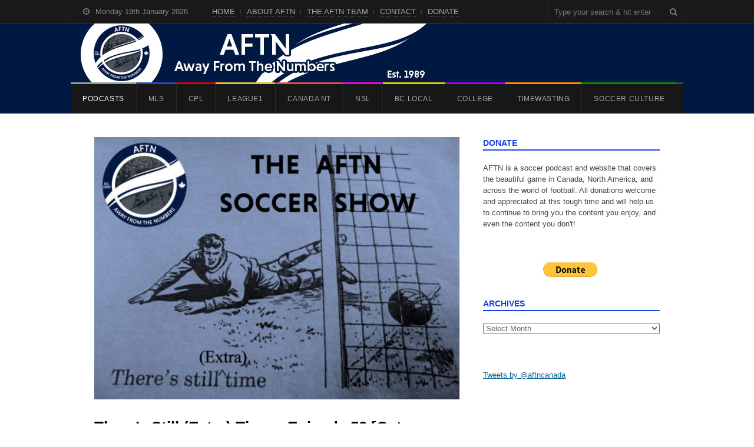

--- FILE ---
content_type: text/html; charset=UTF-8
request_url: https://aftn.ca/theres-still-extra-time-episode-52/
body_size: 40030
content:
<!DOCTYPE html><html lang="en-GB"><head><script data-no-optimize="1">var litespeed_docref=sessionStorage.getItem("litespeed_docref");litespeed_docref&&(Object.defineProperty(document,"referrer",{get:function(){return litespeed_docref}}),sessionStorage.removeItem("litespeed_docref"));</script> <meta charset="UTF-8"><meta name="viewport" content="width=device-width, initial-scale=1"><link rel="pingback" href="https://aftn.ca/xmlrpc.php"><title>There&#8217;s Still (Extra) Time &#8211; Episode 52 [Octagon According To Plan] &#8211; AFTN</title> <script type="litespeed/javascript">function theChampLoadEvent(e){var t=window.onload;if(typeof window.onload!="function"){window.onload=e}else{window.onload=function(){t();e()}}}</script> <script type="litespeed/javascript">var theChampDefaultLang='en_GB',theChampCloseIconPath='https://aftn.ca/wp-content/plugins/super-socializer/images/close.png'</script> <script type="litespeed/javascript">var theChampSiteUrl='https://aftn.ca',theChampVerified=0,theChampEmailPopup=0,heateorSsMoreSharePopupSearchText='Search'</script> <script type="litespeed/javascript">var theChampSharingAjaxUrl='https://aftn.ca/wp-admin/admin-ajax.php',heateorSsFbMessengerAPI='https://www.facebook.com/dialog/send?app_id=595489497242932&display=popup&link=%encoded_post_url%&redirect_uri=%encoded_post_url%',heateorSsWhatsappShareAPI='web',heateorSsUrlCountFetched=[],heateorSsSharesText='Shares',heateorSsShareText='Share',theChampPluginIconPath='https://aftn.ca/wp-content/plugins/super-socializer/images/logo.png',theChampSaveSharesLocally=0,theChampHorizontalSharingCountEnable=1,theChampVerticalSharingCountEnable=0,theChampSharingOffset=0,theChampCounterOffset=0,theChampMobileStickySharingEnabled=0,heateorSsCopyLinkMessage="Link copied."</script> <style type="text/css">.the_champ_button_instagram span.the_champ_svg,a.the_champ_instagram span.the_champ_svg{background:radial-gradient(circle at 30% 107%,#fdf497 0,#fdf497 5%,#fd5949 45%,#d6249f 60%,#285aeb 90%)}
					.the_champ_horizontal_sharing .the_champ_svg,.heateor_ss_standard_follow_icons_container .the_champ_svg{
					color: #fff;
				border-width: 0px;
		border-style: solid;
		border-color: transparent;
	}
		.the_champ_horizontal_sharing .theChampTCBackground{
		color:#666;
	}
		.the_champ_horizontal_sharing span.the_champ_svg:hover,.heateor_ss_standard_follow_icons_container span.the_champ_svg:hover{
				border-color: transparent;
	}
		.the_champ_vertical_sharing span.the_champ_svg,.heateor_ss_floating_follow_icons_container span.the_champ_svg{
					color: #fff;
				border-width: 0px;
		border-style: solid;
		border-color: transparent;
	}
		.the_champ_vertical_sharing .theChampTCBackground{
		color:#666;
	}
		.the_champ_vertical_sharing span.the_champ_svg:hover,.heateor_ss_floating_follow_icons_container span.the_champ_svg:hover{
						border-color: transparent;
		}
	div.the_champ_sharing_title{text-align:center}div.the_champ_sharing_ul{width:100%;text-align:center;}div.the_champ_horizontal_sharing div.the_champ_sharing_ul a{float:none;display:inline-block;}</style><meta name='robots' content='max-image-preview:large' /><link rel='dns-prefetch' href='//stats.wp.com' /><link rel='preconnect' href='//i0.wp.com' /><link rel='preconnect' href='//c0.wp.com' /><link rel="alternate" type="application/rss+xml" title="AFTN &raquo; Feed" href="https://aftn.ca/feed/" /><link rel="alternate" type="application/rss+xml" title="AFTN &raquo; Comments Feed" href="https://aftn.ca/comments/feed/" /><link rel="alternate" type="application/rss+xml" title="AFTN &raquo; There&#8217;s Still (Extra) Time &#8211; Episode 52 [Octagon According To Plan] Comments Feed" href="https://aftn.ca/theres-still-extra-time-episode-52/feed/" /><link rel="alternate" title="oEmbed (JSON)" type="application/json+oembed" href="https://aftn.ca/wp-json/oembed/1.0/embed?url=https%3A%2F%2Faftn.ca%2Ftheres-still-extra-time-episode-52%2F" /><link rel="alternate" title="oEmbed (XML)" type="text/xml+oembed" href="https://aftn.ca/wp-json/oembed/1.0/embed?url=https%3A%2F%2Faftn.ca%2Ftheres-still-extra-time-episode-52%2F&#038;format=xml" /><style id='wp-img-auto-sizes-contain-inline-css' type='text/css'>img:is([sizes=auto i],[sizes^="auto," i]){contain-intrinsic-size:3000px 1500px}
/*# sourceURL=wp-img-auto-sizes-contain-inline-css */</style><link data-optimized="2" rel="stylesheet" href="https://aftn.ca/wp-content/litespeed/css/f44c95de0c2d3d8a22adf1af84cd09ac.css?ver=268d2" /><link rel='stylesheet' id='jetpack_related-posts-css' href='https://c0.wp.com/p/jetpack/15.4/modules/related-posts/related-posts.css' type='text/css' media='all' /><link rel='stylesheet' id='wp-block-library-css' href='https://c0.wp.com/c/6.9/wp-includes/css/dist/block-library/style.min.css' type='text/css' media='all' /><style id='wp-block-paragraph-inline-css' type='text/css'>.is-small-text{font-size:.875em}.is-regular-text{font-size:1em}.is-large-text{font-size:2.25em}.is-larger-text{font-size:3em}.has-drop-cap:not(:focus):first-letter{float:left;font-size:8.4em;font-style:normal;font-weight:100;line-height:.68;margin:.05em .1em 0 0;text-transform:uppercase}body.rtl .has-drop-cap:not(:focus):first-letter{float:none;margin-left:.1em}p.has-drop-cap.has-background{overflow:hidden}:root :where(p.has-background){padding:1.25em 2.375em}:where(p.has-text-color:not(.has-link-color)) a{color:inherit}p.has-text-align-left[style*="writing-mode:vertical-lr"],p.has-text-align-right[style*="writing-mode:vertical-rl"]{rotate:180deg}
/*# sourceURL=https://c0.wp.com/c/6.9/wp-includes/blocks/paragraph/style.min.css */</style><style id='global-styles-inline-css' type='text/css'>:root{--wp--preset--aspect-ratio--square: 1;--wp--preset--aspect-ratio--4-3: 4/3;--wp--preset--aspect-ratio--3-4: 3/4;--wp--preset--aspect-ratio--3-2: 3/2;--wp--preset--aspect-ratio--2-3: 2/3;--wp--preset--aspect-ratio--16-9: 16/9;--wp--preset--aspect-ratio--9-16: 9/16;--wp--preset--color--black: #000000;--wp--preset--color--cyan-bluish-gray: #abb8c3;--wp--preset--color--white: #ffffff;--wp--preset--color--pale-pink: #f78da7;--wp--preset--color--vivid-red: #cf2e2e;--wp--preset--color--luminous-vivid-orange: #ff6900;--wp--preset--color--luminous-vivid-amber: #fcb900;--wp--preset--color--light-green-cyan: #7bdcb5;--wp--preset--color--vivid-green-cyan: #00d084;--wp--preset--color--pale-cyan-blue: #8ed1fc;--wp--preset--color--vivid-cyan-blue: #0693e3;--wp--preset--color--vivid-purple: #9b51e0;--wp--preset--gradient--vivid-cyan-blue-to-vivid-purple: linear-gradient(135deg,rgb(6,147,227) 0%,rgb(155,81,224) 100%);--wp--preset--gradient--light-green-cyan-to-vivid-green-cyan: linear-gradient(135deg,rgb(122,220,180) 0%,rgb(0,208,130) 100%);--wp--preset--gradient--luminous-vivid-amber-to-luminous-vivid-orange: linear-gradient(135deg,rgb(252,185,0) 0%,rgb(255,105,0) 100%);--wp--preset--gradient--luminous-vivid-orange-to-vivid-red: linear-gradient(135deg,rgb(255,105,0) 0%,rgb(207,46,46) 100%);--wp--preset--gradient--very-light-gray-to-cyan-bluish-gray: linear-gradient(135deg,rgb(238,238,238) 0%,rgb(169,184,195) 100%);--wp--preset--gradient--cool-to-warm-spectrum: linear-gradient(135deg,rgb(74,234,220) 0%,rgb(151,120,209) 20%,rgb(207,42,186) 40%,rgb(238,44,130) 60%,rgb(251,105,98) 80%,rgb(254,248,76) 100%);--wp--preset--gradient--blush-light-purple: linear-gradient(135deg,rgb(255,206,236) 0%,rgb(152,150,240) 100%);--wp--preset--gradient--blush-bordeaux: linear-gradient(135deg,rgb(254,205,165) 0%,rgb(254,45,45) 50%,rgb(107,0,62) 100%);--wp--preset--gradient--luminous-dusk: linear-gradient(135deg,rgb(255,203,112) 0%,rgb(199,81,192) 50%,rgb(65,88,208) 100%);--wp--preset--gradient--pale-ocean: linear-gradient(135deg,rgb(255,245,203) 0%,rgb(182,227,212) 50%,rgb(51,167,181) 100%);--wp--preset--gradient--electric-grass: linear-gradient(135deg,rgb(202,248,128) 0%,rgb(113,206,126) 100%);--wp--preset--gradient--midnight: linear-gradient(135deg,rgb(2,3,129) 0%,rgb(40,116,252) 100%);--wp--preset--font-size--small: 13px;--wp--preset--font-size--medium: 20px;--wp--preset--font-size--large: 36px;--wp--preset--font-size--x-large: 42px;--wp--preset--spacing--20: 0.44rem;--wp--preset--spacing--30: 0.67rem;--wp--preset--spacing--40: 1rem;--wp--preset--spacing--50: 1.5rem;--wp--preset--spacing--60: 2.25rem;--wp--preset--spacing--70: 3.38rem;--wp--preset--spacing--80: 5.06rem;--wp--preset--shadow--natural: 6px 6px 9px rgba(0, 0, 0, 0.2);--wp--preset--shadow--deep: 12px 12px 50px rgba(0, 0, 0, 0.4);--wp--preset--shadow--sharp: 6px 6px 0px rgba(0, 0, 0, 0.2);--wp--preset--shadow--outlined: 6px 6px 0px -3px rgb(255, 255, 255), 6px 6px rgb(0, 0, 0);--wp--preset--shadow--crisp: 6px 6px 0px rgb(0, 0, 0);}:where(.is-layout-flex){gap: 0.5em;}:where(.is-layout-grid){gap: 0.5em;}body .is-layout-flex{display: flex;}.is-layout-flex{flex-wrap: wrap;align-items: center;}.is-layout-flex > :is(*, div){margin: 0;}body .is-layout-grid{display: grid;}.is-layout-grid > :is(*, div){margin: 0;}:where(.wp-block-columns.is-layout-flex){gap: 2em;}:where(.wp-block-columns.is-layout-grid){gap: 2em;}:where(.wp-block-post-template.is-layout-flex){gap: 1.25em;}:where(.wp-block-post-template.is-layout-grid){gap: 1.25em;}.has-black-color{color: var(--wp--preset--color--black) !important;}.has-cyan-bluish-gray-color{color: var(--wp--preset--color--cyan-bluish-gray) !important;}.has-white-color{color: var(--wp--preset--color--white) !important;}.has-pale-pink-color{color: var(--wp--preset--color--pale-pink) !important;}.has-vivid-red-color{color: var(--wp--preset--color--vivid-red) !important;}.has-luminous-vivid-orange-color{color: var(--wp--preset--color--luminous-vivid-orange) !important;}.has-luminous-vivid-amber-color{color: var(--wp--preset--color--luminous-vivid-amber) !important;}.has-light-green-cyan-color{color: var(--wp--preset--color--light-green-cyan) !important;}.has-vivid-green-cyan-color{color: var(--wp--preset--color--vivid-green-cyan) !important;}.has-pale-cyan-blue-color{color: var(--wp--preset--color--pale-cyan-blue) !important;}.has-vivid-cyan-blue-color{color: var(--wp--preset--color--vivid-cyan-blue) !important;}.has-vivid-purple-color{color: var(--wp--preset--color--vivid-purple) !important;}.has-black-background-color{background-color: var(--wp--preset--color--black) !important;}.has-cyan-bluish-gray-background-color{background-color: var(--wp--preset--color--cyan-bluish-gray) !important;}.has-white-background-color{background-color: var(--wp--preset--color--white) !important;}.has-pale-pink-background-color{background-color: var(--wp--preset--color--pale-pink) !important;}.has-vivid-red-background-color{background-color: var(--wp--preset--color--vivid-red) !important;}.has-luminous-vivid-orange-background-color{background-color: var(--wp--preset--color--luminous-vivid-orange) !important;}.has-luminous-vivid-amber-background-color{background-color: var(--wp--preset--color--luminous-vivid-amber) !important;}.has-light-green-cyan-background-color{background-color: var(--wp--preset--color--light-green-cyan) !important;}.has-vivid-green-cyan-background-color{background-color: var(--wp--preset--color--vivid-green-cyan) !important;}.has-pale-cyan-blue-background-color{background-color: var(--wp--preset--color--pale-cyan-blue) !important;}.has-vivid-cyan-blue-background-color{background-color: var(--wp--preset--color--vivid-cyan-blue) !important;}.has-vivid-purple-background-color{background-color: var(--wp--preset--color--vivid-purple) !important;}.has-black-border-color{border-color: var(--wp--preset--color--black) !important;}.has-cyan-bluish-gray-border-color{border-color: var(--wp--preset--color--cyan-bluish-gray) !important;}.has-white-border-color{border-color: var(--wp--preset--color--white) !important;}.has-pale-pink-border-color{border-color: var(--wp--preset--color--pale-pink) !important;}.has-vivid-red-border-color{border-color: var(--wp--preset--color--vivid-red) !important;}.has-luminous-vivid-orange-border-color{border-color: var(--wp--preset--color--luminous-vivid-orange) !important;}.has-luminous-vivid-amber-border-color{border-color: var(--wp--preset--color--luminous-vivid-amber) !important;}.has-light-green-cyan-border-color{border-color: var(--wp--preset--color--light-green-cyan) !important;}.has-vivid-green-cyan-border-color{border-color: var(--wp--preset--color--vivid-green-cyan) !important;}.has-pale-cyan-blue-border-color{border-color: var(--wp--preset--color--pale-cyan-blue) !important;}.has-vivid-cyan-blue-border-color{border-color: var(--wp--preset--color--vivid-cyan-blue) !important;}.has-vivid-purple-border-color{border-color: var(--wp--preset--color--vivid-purple) !important;}.has-vivid-cyan-blue-to-vivid-purple-gradient-background{background: var(--wp--preset--gradient--vivid-cyan-blue-to-vivid-purple) !important;}.has-light-green-cyan-to-vivid-green-cyan-gradient-background{background: var(--wp--preset--gradient--light-green-cyan-to-vivid-green-cyan) !important;}.has-luminous-vivid-amber-to-luminous-vivid-orange-gradient-background{background: var(--wp--preset--gradient--luminous-vivid-amber-to-luminous-vivid-orange) !important;}.has-luminous-vivid-orange-to-vivid-red-gradient-background{background: var(--wp--preset--gradient--luminous-vivid-orange-to-vivid-red) !important;}.has-very-light-gray-to-cyan-bluish-gray-gradient-background{background: var(--wp--preset--gradient--very-light-gray-to-cyan-bluish-gray) !important;}.has-cool-to-warm-spectrum-gradient-background{background: var(--wp--preset--gradient--cool-to-warm-spectrum) !important;}.has-blush-light-purple-gradient-background{background: var(--wp--preset--gradient--blush-light-purple) !important;}.has-blush-bordeaux-gradient-background{background: var(--wp--preset--gradient--blush-bordeaux) !important;}.has-luminous-dusk-gradient-background{background: var(--wp--preset--gradient--luminous-dusk) !important;}.has-pale-ocean-gradient-background{background: var(--wp--preset--gradient--pale-ocean) !important;}.has-electric-grass-gradient-background{background: var(--wp--preset--gradient--electric-grass) !important;}.has-midnight-gradient-background{background: var(--wp--preset--gradient--midnight) !important;}.has-small-font-size{font-size: var(--wp--preset--font-size--small) !important;}.has-medium-font-size{font-size: var(--wp--preset--font-size--medium) !important;}.has-large-font-size{font-size: var(--wp--preset--font-size--large) !important;}.has-x-large-font-size{font-size: var(--wp--preset--font-size--x-large) !important;}
/*# sourceURL=global-styles-inline-css */</style><style id='classic-theme-styles-inline-css' type='text/css'>/*! This file is auto-generated */
.wp-block-button__link{color:#fff;background-color:#32373c;border-radius:9999px;box-shadow:none;text-decoration:none;padding:calc(.667em + 2px) calc(1.333em + 2px);font-size:1.125em}.wp-block-file__button{background:#32373c;color:#fff;text-decoration:none}
/*# sourceURL=/wp-includes/css/classic-themes.min.css */</style><style id='the_champ_frontend_css-inline-css' type='text/css'>.the_champ_horizontal_sharing .the_champ_square_count{
			display:block;
			text-indent:0!important;
			visibility:hidden;
			background-color:#58B8F8!important;
			width:auto;
			height:auto;
			text-align:center;
			min-width:8px!important;
			padding:1px 4px!important;
			color:#fff!important;
			font-family:&#039;Open Sans&#039;,arial,sans-serif!important;
			font-size:10px!important;
			font-weight:600!important;
			-webkit-border-radius:15px!important;
			border-radius:15px!important;
			-webkit-box-shadow:0 2px 2px rgba(0,0,0,.4);
			box-shadow:0 2px 2px rgba(0,0,0,.4);
			text-shadow:0 -1px 0 rgba(0,0,0,.2);
			line-height:14px!important;
			border:2px solid #fff!important;
			z-index:1;
			margin:2px auto!important;
			box-sizing:content-box!important
		}
/*# sourceURL=the_champ_frontend_css-inline-css */</style> <script id="jetpack_related-posts-js-extra" type="litespeed/javascript">var related_posts_js_options={"post_heading":"h4"}</script> <script type="litespeed/javascript" data-src="https://c0.wp.com/p/jetpack/15.4/_inc/build/related-posts/related-posts.min.js" id="jetpack_related-posts-js"></script> <script type="litespeed/javascript" data-src="https://c0.wp.com/c/6.9/wp-includes/js/jquery/jquery.min.js" id="jquery-core-js"></script> <script type="litespeed/javascript" data-src="https://c0.wp.com/c/6.9/wp-includes/js/jquery/jquery-migrate.min.js" id="jquery-migrate-js"></script> <link rel="https://api.w.org/" href="https://aftn.ca/wp-json/" /><link rel="alternate" title="JSON" type="application/json" href="https://aftn.ca/wp-json/wp/v2/posts/21394" /><link rel="EditURI" type="application/rsd+xml" title="RSD" href="https://aftn.ca/xmlrpc.php?rsd" /><meta name="generator" content="WordPress 6.9" /><link rel="canonical" href="https://aftn.ca/theres-still-extra-time-episode-52/" /><link rel='shortlink' href='https://aftn.ca/?p=21394' /><style>img#wpstats{display:none}</style><link rel="apple-touch-icon" sizes="180x180" href="/wp-content/uploads/fbrfg/apple-touch-icon.png"><link rel="icon" type="image/png" sizes="32x32" href="/wp-content/uploads/fbrfg/favicon-32x32.png"><link rel="icon" type="image/png" sizes="16x16" href="/wp-content/uploads/fbrfg/favicon-16x16.png"><link rel="manifest" href="/wp-content/uploads/fbrfg/site.webmanifest"><link rel="shortcut icon" href="/wp-content/uploads/fbrfg/favicon.ico"><meta name="msapplication-TileColor" content="#da532c"><meta name="msapplication-config" content="/wp-content/uploads/fbrfg/browserconfig.xml"><meta name="theme-color" content="#ffffff"><meta name="google-site-verification" content="OGYBqr-8ATS4pIDej4YnzJRx8bIOY6oGfxxzd-OMxbU" /><meta name="google-site-verification" content="yp5nQPoSuA8V5AUiYVAoGNCfHZDUwSme91zpaWGmV_g" /><style type="text/css">#header{ padding-top:0px; }#header{ padding-bottom:0px; }#top-wrap{ background-color:#001943; }h1 a:hover, h2 a:hover, h2 a:hover, h3 a:hover, h4 a:hover, h5 a:hover{ color:#1743e0; }.loop-entry-title a:hover{ color:#1743e0; }.single .entry a:hover, p.logged-in-as a:hover, .comment-navigation a:hover, .page .entry a:hover, .entry-footer a:hover, .home-slider-caption-excerpt a:hover, .post-meta a:hover{ color:#1743e0; }.sidebar-container .widget-title{ color:#1743e0; }.sidebar-container .widget-title{ border-color:#1743e0; }.wpex-tabs-widget-tabs a.active{ border-top-color:#1743e0; }.author-badge{ color:#ffffff; }.author-badge{ background:#1743e0; }.site-scroll-top:hover{ background-color:#1743e0; }</style><style type="text/css">.cat-690-bg,#site-navigation .dropdown-menu .cat-690:after, body.category-690 .layout-toggle {background-color:#008cea}#site-navigation .current-menu-item.cat-690 > a, .wpex-mobile-main-nav .cat-690 > a {color:#008cea !important}.cat-3375-bg,#site-navigation .dropdown-menu .cat-3375:after, body.category-3375 .layout-toggle {background-color:#e8be35}#site-navigation .current-menu-item.cat-3375 > a, .wpex-mobile-main-nav .cat-3375 > a {color:#e8be35 !important}.cat-750-bg,#site-navigation .dropdown-menu .cat-750:after, body.category-750 .layout-toggle {background-color:#43b7b7}#site-navigation .current-menu-item.cat-750 > a, .wpex-mobile-main-nav .cat-750 > a {color:#43b7b7 !important}.cat-530-bg,#site-navigation .dropdown-menu .cat-530:after, body.category-530 .layout-toggle {background-color:#9b9b9b}#site-navigation .current-menu-item.cat-530 > a, .wpex-mobile-main-nav .cat-530 > a {color:#9b9b9b !important}.cat-2232-bg,#site-navigation .dropdown-menu .cat-2232:after, body.category-2232 .layout-toggle {background-color:#40ba39}#site-navigation .current-menu-item.cat-2232 > a, .wpex-mobile-main-nav .cat-2232 > a {color:#40ba39 !important}.cat-2520-bg,#site-navigation .dropdown-menu .cat-2520:after, body.category-2520 .layout-toggle {background-color:#ff9000}#site-navigation .current-menu-item.cat-2520 > a, .wpex-mobile-main-nav .cat-2520 > a {color:#ff9000 !important}.cat-674-bg,#site-navigation .dropdown-menu .cat-674:after, body.category-674 .layout-toggle {background-color:#a400f7}#site-navigation .current-menu-item.cat-674 > a, .wpex-mobile-main-nav .cat-674 > a {color:#a400f7 !important}.cat-2887-bg,#site-navigation .dropdown-menu .cat-2887:after, body.category-2887 .layout-toggle {background-color:#dd8500}#site-navigation .current-menu-item.cat-2887 > a, .wpex-mobile-main-nav .cat-2887 > a {color:#dd8500 !important}.cat-2888-bg,#site-navigation .dropdown-menu .cat-2888:after, body.category-2888 .layout-toggle {background-color:#dd0000}#site-navigation .current-menu-item.cat-2888 > a, .wpex-mobile-main-nav .cat-2888 > a {color:#dd0000 !important}.cat-538-bg,#site-navigation .dropdown-menu .cat-538:after, body.category-538 .layout-toggle {background-color:#028e00}#site-navigation .current-menu-item.cat-538 > a, .wpex-mobile-main-nav .cat-538 > a {color:#028e00 !important}.cat-680-bg,#site-navigation .dropdown-menu .cat-680:after, body.category-680 .layout-toggle {background-color:#028e00}#site-navigation .current-menu-item.cat-680 > a, .wpex-mobile-main-nav .cat-680 > a {color:#028e00 !important}.cat-3204-bg,#site-navigation .dropdown-menu .cat-3204:after, body.category-3204 .layout-toggle {background-color:#a400f7}#site-navigation .current-menu-item.cat-3204 > a, .wpex-mobile-main-nav .cat-3204 > a {color:#a400f7 !important}.cat-3374-bg,#site-navigation .dropdown-menu .cat-3374:after, body.category-3374 .layout-toggle {background-color:#254aba}#site-navigation .current-menu-item.cat-3374 > a, .wpex-mobile-main-nav .cat-3374 > a {color:#254aba !important}.cat-669-bg,#site-navigation .dropdown-menu .cat-669:after, body.category-669 .layout-toggle {background-color:#dd0000}#site-navigation .current-menu-item.cat-669 > a, .wpex-mobile-main-nav .cat-669 > a {color:#dd0000 !important}.cat-531-bg,#site-navigation .dropdown-menu .cat-531:after, body.category-531 .layout-toggle {background-color:#254aba}#site-navigation .current-menu-item.cat-531 > a, .wpex-mobile-main-nav .cat-531 > a {color:#254aba !important}.cat-886-bg,#site-navigation .dropdown-menu .cat-886:after, body.category-886 .layout-toggle {background-color:#43b7b7}#site-navigation .current-menu-item.cat-886 > a, .wpex-mobile-main-nav .cat-886 > a {color:#43b7b7 !important}.cat-917-bg,#site-navigation .dropdown-menu .cat-917:after, body.category-917 .layout-toggle {background-color:#dd0000}#site-navigation .current-menu-item.cat-917 > a, .wpex-mobile-main-nav .cat-917 > a {color:#dd0000 !important}.cat-2667-bg,#site-navigation .dropdown-menu .cat-2667:after, body.category-2667 .layout-toggle {background-color:#2b00ef}#site-navigation .current-menu-item.cat-2667 > a, .wpex-mobile-main-nav .cat-2667 > a {color:#2b00ef !important}.cat-675-bg,#site-navigation .dropdown-menu .cat-675:after, body.category-675 .layout-toggle {background-color:#a400f7}#site-navigation .current-menu-item.cat-675 > a, .wpex-mobile-main-nav .cat-675 > a {color:#a400f7 !important}.cat-677-bg,#site-navigation .dropdown-menu .cat-677:after, body.category-677 .layout-toggle {background-color:#e8c900}#site-navigation .current-menu-item.cat-677 > a, .wpex-mobile-main-nav .cat-677 > a {color:#e8c900 !important}.cat-1135-bg,#site-navigation .dropdown-menu .cat-1135:after, body.category-1135 .layout-toggle {background-color:#028e00}#site-navigation .current-menu-item.cat-1135 > a, .wpex-mobile-main-nav .cat-1135 > a {color:#028e00 !important}.cat-3038-bg,#site-navigation .dropdown-menu .cat-3038:after, body.category-3038 .layout-toggle {background-color:#dd0000}#site-navigation .current-menu-item.cat-3038 > a, .wpex-mobile-main-nav .cat-3038 > a {color:#dd0000 !important}.cat-545-bg,#site-navigation .dropdown-menu .cat-545:after, body.category-545 .layout-toggle {background-color:#ff9000}#site-navigation .current-menu-item.cat-545 > a, .wpex-mobile-main-nav .cat-545 > a {color:#ff9000 !important}.cat-1184-bg,#site-navigation .dropdown-menu .cat-1184:after, body.category-1184 .layout-toggle {background-color:#dd9933}#site-navigation .current-menu-item.cat-1184 > a, .wpex-mobile-main-nav .cat-1184 > a {color:#dd9933 !important}.cat-3094-bg,#site-navigation .dropdown-menu .cat-3094:after, body.category-3094 .layout-toggle {background-color:#7ca0bf}#site-navigation .current-menu-item.cat-3094 > a, .wpex-mobile-main-nav .cat-3094 > a {color:#7ca0bf !important}.cat-681-bg,#site-navigation .dropdown-menu .cat-681:after, body.category-681 .layout-toggle {background-color:#028e00}#site-navigation .current-menu-item.cat-681 > a, .wpex-mobile-main-nav .cat-681 > a {color:#028e00 !important}.cat-2098-bg,#site-navigation .dropdown-menu .cat-2098:after, body.category-2098 .layout-toggle {background-color:#1e73be}#site-navigation .current-menu-item.cat-2098 > a, .wpex-mobile-main-nav .cat-2098 > a {color:#1e73be !important}.cat-670-bg,#site-navigation .dropdown-menu .cat-670:after, body.category-670 .layout-toggle {background-color:#dd0000}#site-navigation .current-menu-item.cat-670 > a, .wpex-mobile-main-nav .cat-670 > a {color:#dd0000 !important}.cat-676-bg,#site-navigation .dropdown-menu .cat-676:after, body.category-676 .layout-toggle {background-color:#a400f7}#site-navigation .current-menu-item.cat-676 > a, .wpex-mobile-main-nav .cat-676 > a {color:#a400f7 !important}.cat-989-bg,#site-navigation .dropdown-menu .cat-989:after, body.category-989 .layout-toggle {background-color:#008cea}#site-navigation .current-menu-item.cat-989 > a, .wpex-mobile-main-nav .cat-989 > a {color:#008cea !important}.cat-1890-bg,#site-navigation .dropdown-menu .cat-1890:after, body.category-1890 .layout-toggle {background-color:#dd0202}#site-navigation .current-menu-item.cat-1890 > a, .wpex-mobile-main-nav .cat-1890 > a {color:#dd0202 !important}.cat-678-bg,#site-navigation .dropdown-menu .cat-678:after, body.category-678 .layout-toggle {background-color:#e8c900}#site-navigation .current-menu-item.cat-678 > a, .wpex-mobile-main-nav .cat-678 > a {color:#e8c900 !important}.cat-3054-bg,#site-navigation .dropdown-menu .cat-3054:after, body.category-3054 .layout-toggle {background-color:#254aba}#site-navigation .current-menu-item.cat-3054 > a, .wpex-mobile-main-nav .cat-3054 > a {color:#254aba !important}.cat-546-bg,#site-navigation .dropdown-menu .cat-546:after, body.category-546 .layout-toggle {background-color:#ff9000}#site-navigation .current-menu-item.cat-546 > a, .wpex-mobile-main-nav .cat-546 > a {color:#ff9000 !important}.cat-682-bg,#site-navigation .dropdown-menu .cat-682:after, body.category-682 .layout-toggle {background-color:#028e00}#site-navigation .current-menu-item.cat-682 > a, .wpex-mobile-main-nav .cat-682 > a {color:#028e00 !important}.cat-1290-bg,#site-navigation .dropdown-menu .cat-1290:after, body.category-1290 .layout-toggle {background-color:#028e00}#site-navigation .current-menu-item.cat-1290 > a, .wpex-mobile-main-nav .cat-1290 > a {color:#028e00 !important}.cat-1325-bg,#site-navigation .dropdown-menu .cat-1325:after, body.category-1325 .layout-toggle {background-color:#a400f7}#site-navigation .current-menu-item.cat-1325 > a, .wpex-mobile-main-nav .cat-1325 > a {color:#a400f7 !important}.cat-2093-bg,#site-navigation .dropdown-menu .cat-2093:after, body.category-2093 .layout-toggle {background-color:#254aba}#site-navigation .current-menu-item.cat-2093 > a, .wpex-mobile-main-nav .cat-2093 > a {color:#254aba !important}.cat-1355-bg,#site-navigation .dropdown-menu .cat-1355:after, body.category-1355 .layout-toggle {background-color:#dd0000}#site-navigation .current-menu-item.cat-1355 > a, .wpex-mobile-main-nav .cat-1355 > a {color:#dd0000 !important}.cat-2099-bg,#site-navigation .dropdown-menu .cat-2099:after, body.category-2099 .layout-toggle {background-color:#f7b722}#site-navigation .current-menu-item.cat-2099 > a, .wpex-mobile-main-nav .cat-2099 > a {color:#f7b722 !important}.cat-671-bg,#site-navigation .dropdown-menu .cat-671:after, body.category-671 .layout-toggle {background-color:#dd0000}#site-navigation .current-menu-item.cat-671 > a, .wpex-mobile-main-nav .cat-671 > a {color:#dd0000 !important}.cat-3037-bg,#site-navigation .dropdown-menu .cat-3037:after, body.category-3037 .layout-toggle {background-color:#e8be35}#site-navigation .current-menu-item.cat-3037 > a, .wpex-mobile-main-nav .cat-3037 > a {color:#e8be35 !important}.cat-679-bg,#site-navigation .dropdown-menu .cat-679:after, body.category-679 .layout-toggle {background-color:#e8c900}#site-navigation .current-menu-item.cat-679 > a, .wpex-mobile-main-nav .cat-679 > a {color:#e8c900 !important}.cat-547-bg,#site-navigation .dropdown-menu .cat-547:after, body.category-547 .layout-toggle {background-color:#ff9000}#site-navigation .current-menu-item.cat-547 > a, .wpex-mobile-main-nav .cat-547 > a {color:#ff9000 !important}.cat-683-bg,#site-navigation .dropdown-menu .cat-683:after, body.category-683 .layout-toggle {background-color:#028e00}#site-navigation .current-menu-item.cat-683 > a, .wpex-mobile-main-nav .cat-683 > a {color:#028e00 !important}.cat-668-bg,#site-navigation .dropdown-menu .cat-668:after, body.category-668 .layout-toggle {background-color:#dd0000}#site-navigation .current-menu-item.cat-668 > a, .wpex-mobile-main-nav .cat-668 > a {color:#dd0000 !important}.cat-2100-bg,#site-navigation .dropdown-menu .cat-2100:after, body.category-2100 .layout-toggle {background-color:#ad0000}#site-navigation .current-menu-item.cat-2100 > a, .wpex-mobile-main-nav .cat-2100 > a {color:#ad0000 !important}.cat-672-bg,#site-navigation .dropdown-menu .cat-672:after, body.category-672 .layout-toggle {background-color:#dd0000}#site-navigation .current-menu-item.cat-672 > a, .wpex-mobile-main-nav .cat-672 > a {color:#dd0000 !important}.cat-1733-bg,#site-navigation .dropdown-menu .cat-1733:after, body.category-1733 .layout-toggle {background-color:#a400f7}#site-navigation .current-menu-item.cat-1733 > a, .wpex-mobile-main-nav .cat-1733 > a {color:#a400f7 !important}.cat-534-bg,#site-navigation .dropdown-menu .cat-534:after, body.category-534 .layout-toggle {background-color:#dd4d4d}#site-navigation .current-menu-item.cat-534 > a, .wpex-mobile-main-nav .cat-534 > a {color:#dd4d4d !important}.cat-1189-bg,#site-navigation .dropdown-menu .cat-1189:after, body.category-1189 .layout-toggle {background-color:#e8c900}#site-navigation .current-menu-item.cat-1189 > a, .wpex-mobile-main-nav .cat-1189 > a {color:#e8c900 !important}.cat-548-bg,#site-navigation .dropdown-menu .cat-548:after, body.category-548 .layout-toggle {background-color:#ff9000}#site-navigation .current-menu-item.cat-548 > a, .wpex-mobile-main-nav .cat-548 > a {color:#ff9000 !important}.cat-3735-bg,#site-navigation .dropdown-menu .cat-3735:after, body.category-3735 .layout-toggle {background-color:#f200e6}#site-navigation .current-menu-item.cat-3735 > a, .wpex-mobile-main-nav .cat-3735 > a {color:#f200e6 !important}.cat-809-bg,#site-navigation .dropdown-menu .cat-809:after, body.category-809 .layout-toggle {background-color:#dd0202}#site-navigation .current-menu-item.cat-809 > a, .wpex-mobile-main-nav .cat-809 > a {color:#dd0202 !important}.cat-1464-bg,#site-navigation .dropdown-menu .cat-1464:after, body.category-1464 .layout-toggle {background-color:#e8c900}#site-navigation .current-menu-item.cat-1464 > a, .wpex-mobile-main-nav .cat-1464 > a {color:#e8c900 !important}.cat-673-bg,#site-navigation .dropdown-menu .cat-673:after, body.category-673 .layout-toggle {background-color:#dd0000}#site-navigation .current-menu-item.cat-673 > a, .wpex-mobile-main-nav .cat-673 > a {color:#dd0000 !important}.cat-2021-bg,#site-navigation .dropdown-menu .cat-2021:after, body.category-2021 .layout-toggle {background-color:#4e2a84}#site-navigation .current-menu-item.cat-2021 > a, .wpex-mobile-main-nav .cat-2021 > a {color:#4e2a84 !important}.cat-549-bg,#site-navigation .dropdown-menu .cat-549:after, body.category-549 .layout-toggle {background-color:#ff9900}#site-navigation .current-menu-item.cat-549 > a, .wpex-mobile-main-nav .cat-549 > a {color:#ff9900 !important}.cat-822-bg,#site-navigation .dropdown-menu .cat-822:after, body.category-822 .layout-toggle {background-color:#dd4d4d}#site-navigation .current-menu-item.cat-822 > a, .wpex-mobile-main-nav .cat-822 > a {color:#dd4d4d !important}.cat-1564-bg,#site-navigation .dropdown-menu .cat-1564:after, body.category-1564 .layout-toggle {background-color:#e8c900}#site-navigation .current-menu-item.cat-1564 > a, .wpex-mobile-main-nav .cat-1564 > a {color:#e8c900 !important}.cat-924-bg,#site-navigation .dropdown-menu .cat-924:after, body.category-924 .layout-toggle {background-color:#254aba}#site-navigation .current-menu-item.cat-924 > a, .wpex-mobile-main-nav .cat-924 > a {color:#254aba !important}.cat-1806-bg,#site-navigation .dropdown-menu .cat-1806:after, body.category-1806 .layout-toggle {background-color:#ff9000}#site-navigation .current-menu-item.cat-1806 > a, .wpex-mobile-main-nav .cat-1806 > a {color:#ff9000 !important}.cat-536-bg,#site-navigation .dropdown-menu .cat-536:after, body.category-536 .layout-toggle {background-color:#e8c900}#site-navigation .current-menu-item.cat-536 > a, .wpex-mobile-main-nav .cat-536 > a {color:#e8c900 !important}.cat-2044-bg,#site-navigation .dropdown-menu .cat-2044:after, body.category-2044 .layout-toggle {background-color:#335425}#site-navigation .current-menu-item.cat-2044 > a, .wpex-mobile-main-nav .cat-2044 > a {color:#335425 !important}.cat-532-bg,#site-navigation .dropdown-menu .cat-532:after, body.category-532 .layout-toggle {background-color:#008cea}#site-navigation .current-menu-item.cat-532 > a, .wpex-mobile-main-nav .cat-532 > a {color:#008cea !important}.cat-1680-bg,#site-navigation .dropdown-menu .cat-1680:after, body.category-1680 .layout-toggle {background-color:#e8c900}#site-navigation .current-menu-item.cat-1680 > a, .wpex-mobile-main-nav .cat-1680 > a {color:#e8c900 !important}.cat-1246-bg,#site-navigation .dropdown-menu .cat-1246:after, body.category-1246 .layout-toggle {background-color:#dd4d4d}#site-navigation .current-menu-item.cat-1246 > a, .wpex-mobile-main-nav .cat-1246 > a {color:#dd4d4d !important}.cat-1247-bg,#site-navigation .dropdown-menu .cat-1247:after, body.category-1247 .layout-toggle {background-color:#254aba}#site-navigation .current-menu-item.cat-1247 > a, .wpex-mobile-main-nav .cat-1247 > a {color:#254aba !important}.cat-2046-bg,#site-navigation .dropdown-menu .cat-2046:after, body.category-2046 .layout-toggle {background-color:#41b5e6}#site-navigation .current-menu-item.cat-2046 > a, .wpex-mobile-main-nav .cat-2046 > a {color:#41b5e6 !important}.cat-1792-bg,#site-navigation .dropdown-menu .cat-1792:after, body.category-1792 .layout-toggle {background-color:#254aba}#site-navigation .current-menu-item.cat-1792 > a, .wpex-mobile-main-nav .cat-1792 > a {color:#254aba !important}.cat-535-bg,#site-navigation .dropdown-menu .cat-535:after, body.category-535 .layout-toggle {background-color:#a400f7}#site-navigation .current-menu-item.cat-535 > a, .wpex-mobile-main-nav .cat-535 > a {color:#a400f7 !important}.cat-1885-bg,#site-navigation .dropdown-menu .cat-1885:after, body.category-1885 .layout-toggle {background-color:#dd4d4d}#site-navigation .current-menu-item.cat-1885 > a, .wpex-mobile-main-nav .cat-1885 > a {color:#dd4d4d !important}.cat-2084-bg,#site-navigation .dropdown-menu .cat-2084:after, body.category-2084 .layout-toggle {background-color:#5bd604}#site-navigation .current-menu-item.cat-2084 > a, .wpex-mobile-main-nav .cat-2084 > a {color:#5bd604 !important}.cat-533-bg,#site-navigation .dropdown-menu .cat-533:after, body.category-533 .layout-toggle {background-color:#43b7b7}#site-navigation .current-menu-item.cat-533 > a, .wpex-mobile-main-nav .cat-533 > a {color:#43b7b7 !important}.cat-1893-bg,#site-navigation .dropdown-menu .cat-1893:after, body.category-1893 .layout-toggle {background-color:#dd4d4d}#site-navigation .current-menu-item.cat-1893 > a, .wpex-mobile-main-nav .cat-1893 > a {color:#dd4d4d !important}.cat-537-bg,#site-navigation .dropdown-menu .cat-537:after, body.category-537 .layout-toggle {background-color:#ff9000}#site-navigation .current-menu-item.cat-537 > a, .wpex-mobile-main-nav .cat-537 > a {color:#ff9000 !important}.cat-1909-bg,#site-navigation .dropdown-menu .cat-1909:after, body.category-1909 .layout-toggle {background-color:#dd4d4d}#site-navigation .current-menu-item.cat-1909 > a, .wpex-mobile-main-nav .cat-1909 > a {color:#dd4d4d !important}.cat-1100-bg,#site-navigation .dropdown-menu .cat-1100:after, body.category-1100 .layout-toggle {background-color:#028e00}#site-navigation .current-menu-item.cat-1100 > a, .wpex-mobile-main-nav .cat-1100 > a {color:#028e00 !important}.cat-985-bg,#site-navigation .dropdown-menu .cat-985:after, body.category-985 .layout-toggle {background-color:#ff02e1}#site-navigation .current-menu-item.cat-985 > a, .wpex-mobile-main-nav .cat-985 > a {color:#ff02e1 !important}</style><style type="text/css" id="custom-background-css">body.custom-background { background-color: #ffffff; }</style><link rel="icon" href="https://i0.wp.com/aftn.ca/wp-content/uploads/AFTN-Logo-2017.jpg?fit=32%2C32&#038;ssl=1" sizes="32x32" /><link rel="icon" href="https://i0.wp.com/aftn.ca/wp-content/uploads/AFTN-Logo-2017.jpg?fit=192%2C192&#038;ssl=1" sizes="192x192" /><link rel="apple-touch-icon" href="https://i0.wp.com/aftn.ca/wp-content/uploads/AFTN-Logo-2017.jpg?fit=180%2C180&#038;ssl=1" /><meta name="msapplication-TileImage" content="https://i0.wp.com/aftn.ca/wp-content/uploads/AFTN-Logo-2017.jpg?fit=270%2C270&#038;ssl=1" /><style type="text/css" id="wp-custom-css">body .site-branding { max-width: 100%; }</style><meta data-pso-pv="1.2.1" data-pso-pt="singlePost" data-pso-th="3ecc1963ec533321b54c488a38dd86f3"><script type="litespeed/javascript" data-src="//pagead2.googlesyndication.com/pagead/js/adsbygoogle.js"></script><script pagespeed_no_defer="" data-pso-version="20170502_060509" type="litespeed/javascript">window.dynamicgoogletags={config:[]};dynamicgoogletags.config=["ca-pub-2193103845175071",[[[["DIV",null,"primary",[]],["10px","10px",1],3,[3],"6268269742",0,null,null,6],[["ASIDE",null,"secondary",[]],["10px","10px",1],2,[0],"3454404140",0,null,null,7]]],[[[[null,[[0,19]],null,16,1,1],[null,[[20,20]],null,34,1,1],[null,[[180,199]],null,17,1,1],[null,[[320,339]],null,32,1,1]],[[["BODY",0,null,[]],["10px","10px",1],1,[4],null,0,null,null,2],[["BODY",0,null,[]],["10px","10px",1],2,[5],null,0,null,null,2],[["DIV",null,"top-wrap",[]],["10px","10px",1],3,[2],null,0,null,null,4],[["DIV",null,"topbar",[]],["10px","10px",1],0,[4],null,0,null,null,5],[["HEADER",0,null,[]],["10px","10px",1],0,[4],null,0,null,null,5],[["HEADER",0,null,[]],["10px","10px",1],3,[2],null,0,null,null,5],[["DIV",null,"site-navigation-inner",[]],["10px","10px",1],3,[2],null,0,null,null,6],[["NAV",0,null,[]],["10px","10px",1],0,[2],null,0,null,null,7],[["NAV",0,null,[]],["10px","10px",1],3,[2],null,0,null,null,7],[["DIV",null,"content",[]],["40px","10px",1],3,[1],null,0,null,null,7],[["ASIDE",null,"secondary",[]],["10px","10px",1],3,[3],null,0,null,null,7],[["DIV",null,"footer-bottom",[]],["10px","10px",1],2,[5],null,0,null,null,4],[["DIV",null,"footer-bottom",[]],["10px","10px",1],3,[5],null,0,null,null,4],[["DIV",null,"copyright",[]],["10px","10px",1],0,[3],null,0,null,null,6],[["DIV",null,"copyright",[]],["3px","20px",1],3,[3],null,0,null,null,6],[["DIV",null,"primary",[]],["10px","10px",1],3,[0],null,0,null,null,6],[["ASIDE",null,"secondary",[]],["10px","10px",1],2,[0],null,0,null,null,7],[["ARTICLE",0,null,[],1],["10px","25px",0],0,[0],null,0,null,null,10],[["ARTICLE",0,null,[],2],["10px","25px",0],0,[0],null,0,null,null,10],[["ARTICLE",0,null,[],-1],["10px","25px",0],3,[0],null,0,null,null,10],[["ARTICLE",0,null,[],3],["10px","25px",0],0,[0],null,0,null,null,10],[["DIV",null,"footer",[]],["10px","10px",1],0,[3],null,0,null,null,4]],["3788395344","5265128549","6741861747","8218594940","9695328142"],["ARTICLE",null,null,[]],"20170214_040801"]],"WordPressSinglePost","2271622947",null,0.01,null,[null,1494917545442],0.01,0,null,null,"https://aftn.ca"];(function(){var h=this,aa=function(a){var b=typeof a;if("object"==b)if(a){if(a instanceof Array)return"array";if(a instanceof Object)return b;var c=Object.prototype.toString.call(a);if("[object Window]"==c)return"object";if("[object Array]"==c||"number"==typeof a.length&&"undefined"!=typeof a.splice&&"undefined"!=typeof a.propertyIsEnumerable&&!a.propertyIsEnumerable("splice"))return"array";if("[object Function]"==c||"undefined"!=typeof a.call&&"undefined"!=typeof a.propertyIsEnumerable&&!a.propertyIsEnumerable("call"))return"function"}else return"null";else if("function"==b&&"undefined"==typeof a.call)return"object";return b},p=function(a){return"number"==typeof a},ba=function(a,b){var c=Array.prototype.slice.call(arguments,1);return function(){var b=c.slice();b.push.apply(b,arguments);return a.apply(this,b)}},r=function(a,b){function c(){}c.prototype=b.prototype;a.Sa=b.prototype;a.prototype=new c;a.prototype.constructor=a;a.Ua=function(a,c,f){for(var d=Array(arguments.length-2),e=2;e<arguments.length;e++)d[e-2]=arguments[e];return b.prototype[c].apply(a,d)}};var ca=document,da=window;var ea=String.prototype.trim?function(a){return a.trim()}:function(a){return a.replace(/^[\s\xa0]+|[\s\xa0]+$/g,"")},fa=function(a,b){return a<b?-1:a>b?1:0},ga=function(a){return String(a).replace(/\-([a-z])/g,function(a,c){return c.toUpperCase()})};var ha=Array.prototype.forEach?function(a,b,c){Array.prototype.forEach.call(a,b,c)}:function(a,b,c){for(var d=a.length,e="string"==typeof a?a.split(""):a,f=0;f<d;f++)f in e&&b.call(c,e[f],f,a)};var t;a:{var ia=h.navigator;if(ia){var ja=ia.userAgent;if(ja){t=ja;break a}}t=""}var v=function(a){return-1!=t.indexOf(a)};var ka=function(a){ka[" "](a);return a};ka[" "]=function(){};var ma=function(a,b){var c=la;Object.prototype.hasOwnProperty.call(c,a)||(c[a]=b(a))};var na=v("Opera"),w=v("Trident")||v("MSIE"),oa=v("Edge"),pa=v("Gecko")&&!(-1!=t.toLowerCase().indexOf("webkit")&&!v("Edge"))&&!(v("Trident")||v("MSIE"))&&!v("Edge"),qa=-1!=t.toLowerCase().indexOf("webkit")&&!v("Edge"),ra=function(){var a=h.document;return a?a.documentMode:void 0},sa;a:{var ta="",ua=function(){var a=t;if(pa)return/rv\:([^\);]+)(\)|;)/.exec(a);if(oa)return/Edge\/([\d\.]+)/.exec(a);if(w)return/\b(?:MSIE|rv)[: ]([^\);]+)(\)|;)/.exec(a);if(qa)return/WebKit\/(\S+)/.exec(a);if(na)return/(?:Version)[ \/]?(\S+)/.exec(a)}();ua&&(ta=ua?ua[1]:"");if(w){var va=ra();if(null!=va&&va>parseFloat(ta)){sa=String(va);break a}}sa=ta}
var wa=sa,la={},xa=function(a){ma(a,function(){for(var b=0,c=ea(String(wa)).split("."),d=ea(String(a)).split("."),e=Math.max(c.length,d.length),f=0;0==b&&f<e;f++){var g=c[f]||"",k=d[f]||"";do{g=/(\d*)(\D*)(.*)/.exec(g)||["","","",""];k=/(\d*)(\D*)(.*)/.exec(k)||["","","",""];if(0==g[0].length&&0==k[0].length)break;b=fa(0==g[1].length?0:parseInt(g[1],10),0==k[1].length?0:parseInt(k[1],10))||fa(0==g[2].length,0==k[2].length)||fa(g[2],k[2]);g=g[3];k=k[3]}while(0==b)}return 0<=b})},ya;var za=h.document;ya=za&&w?ra()||("CSS1Compat"==za.compatMode?parseInt(wa,10):5):void 0;var Aa;if(!(Aa=!pa&&!w)){var Ba;if(Ba=w)Ba=9<=Number(ya);Aa=Ba}Aa||pa&&xa("1.9.1");w&&xa("9");var x=function(a,b,c,d){this.top=a;this.right=b;this.bottom=c;this.left=d};x.prototype.floor=function(){this.top=Math.floor(this.top);this.right=Math.floor(this.right);this.bottom=Math.floor(this.bottom);this.left=Math.floor(this.left);return this};var Da=function(){var a=Ca;try{var b;if(b=!!a&&null!=a.location.href)a:{try{ka(a.foo);b=!0;break a}catch(c){}b=!1}return b}catch(c){return!1}},Ea=function(a,b){for(var c in a)Object.prototype.hasOwnProperty.call(a,c)&&b.call(void 0,a[c],c,a)};var Fa=function(){var a=!1;try{var b=Object.defineProperty({},"passive",{get:function(){a=!0}});h.addEventListener("test",null,b)}catch(c){}return a}();var Ga=function(a){h.google_image_requests||(h.google_image_requests=[]);var b=h.document.createElement("img");b.src=a;h.google_image_requests.push(b)};var Ha=!!window.google_async_iframe_id,Ca=Ha&&window.parent||window;var Ia=function(a,b,c,d,e){this.ma=c||4E3;this.H=a||"&";this.ya=b||",$";this.T=void 0!==d?d:"trn";this.Ta=e||null;this.xa=!1;this.V={};this.Ka=0;this.L=[]},Ka=function(a,b,c,d,e){var f=[];Ea(a,function(a,k){(a=Ja(a,b,c,d,e))&&f.push(k+"="+a)});return f.join(b)},Ja=function(a,b,c,d,e){if(null==a)return"";b=b||"&";c=c||",$";"string"==typeof c&&(c=c.split(""));if(a instanceof Array){if(d=d||0,d<c.length){for(var f=[],g=0;g<a.length;g++)f.push(Ja(a[g],b,c,d+1,e));return f.join(c[d])}}else if("object"==typeof a)return e=e||0,2>e?encodeURIComponent(Ka(a,b,c,d,e+1)):"...";return encodeURIComponent(String(a))},Ma=function(a,b,c,d){b=b+"//"+c+d;var e=La(a)-d.length-0;if(0>e)return"";a.L.sort(function(a,b){return a-b});d=null;c="";for(var f=0;f<a.L.length;f++)for(var g=a.L[f],k=a.V[g],m=0;m<k.length;m++){if(!e){d=null==d?g:d;break}var l=Ka(k[m],a.H,a.ya);if(l){l=c+l;if(e>=l.length){e-=l.length;b+=l;c=a.H;break}else a.xa&&(c=e,l[c-1]==a.H&&--c,b+=l.substr(0,c),c=a.H,e=0);d=null==d?g:d}}f="";a.T&&null!=d&&(f=c+a.T+"="+(a.Ta||d));return b+f+""},La=function(a){if(!a.T)return a.ma;var b=1,c;for(c in a.V)b=c.length>b?c.length:b;return a.ma-a.T.length-b-a.H.length-1};var Pa=function(a,b,c,d){var e=Na;if((c?e.Qa:Math.random())<(d||e.Ba))try{if(b instanceof Ia)var f=b;else f=new Ia,Ea(b,function(a,b){var c=f,d=c.Ka++,e={};e[b]=a;a=[e];c.L.push(d);c.V[d]=a});var g=Ma(f,e.Na,e.Da,e.Ma+a+"&");g&&Ga(g)}catch(k){}};var Qa=function(a,b){this.events=[];this.Z=b||h;var c=null;b&&(b.google_js_reporting_queue=b.google_js_reporting_queue||[],this.events=b.google_js_reporting_queue,c=b.google_measure_js_timing);this.ja=null!=c?c:Math.random()<a;a:{try{var d=(this.Z||h).top.location.hash;if(d){var e=d.match(/\bdeid=([\d,]+)/);var f=e&&e[1]||"";break a}}catch(g){}f=""}a=f;b=this.Z.performance;this.sa=!!(b&&b.mark&&b.clearMarks&&a.indexOf&&0<a.indexOf("1337"))};Qa.prototype.disable=function(){this.sa&&ha(this.events,this.Aa,this);this.events.length=0;this.ja=!1};Qa.prototype.Aa=function(a){if(a&&this.sa){var b=this.Z.performance;b.clearMarks("goog_"+a.uniqueId+"_start");b.clearMarks("goog_"+a.uniqueId+"_end")}};var Na,y;if(Ha&&!Da()){var Ra="."+ca.domain;try{for(;2<Ra.split(".").length&&!Da();)ca.domain=Ra=Ra.substr(Ra.indexOf(".")+1),Ca=window.parent}catch(a){}Da()||(Ca=window)}y=Ca;var Sa=new Qa(1,y);Na=new function(){this.Na="http:"===da.location.protocol?"http:":"https:";this.Da="pagead2.googlesyndication.com";this.Ma="/pagead/gen_204?id=";this.Ba=.01;this.Qa=Math.random()};if("complete"==y.document.readyState)y.google_measure_js_timing||Sa.disable();else if(Sa.ja){var Ta=function(){y.google_measure_js_timing||Sa.disable()};y.addEventListener?y.addEventListener("load",Ta,Fa?void 0:!1):y.attachEvent&&y.attachEvent("onload",Ta)};var z=function(){},Ua="function"==typeof Uint8Array,B=function(a,b,c){a.a=null;b||(b=[]);a.Wa=void 0;a.M=-1;a.l=b;a:{if(a.l.length){b=a.l.length-1;var d=a.l[b];if(d&&"object"==typeof d&&"array"!=aa(d)&&!(Ua&&d instanceof Uint8Array)){a.R=b-a.M;a.G=d;break a}}a.R=Number.MAX_VALUE}a.Va={};if(c)for(b=0;b<c.length;b++)d=c[b],d<a.R?(d+=a.M,a.l[d]=a.l[d]||A):a.G[d]=a.G[d]||A},A=[],C=function(a,b){if(b<a.R){b+=a.M;var c=a.l[b];return c===A?a.l[b]=[]:c}c=a.G[b];return c===A?a.G[b]=[]:c},Wa=function(a){a=C(Va,a);return null==a?a:+a},D=function(a,b,c){b<a.R?a.l[b+a.M]=c:a.G[b]=c},E=function(a,b,c){a.a||(a.a={});if(!a.a[c]){var d=C(a,c);d&&(a.a[c]=new b(d))}return a.a[c]},F=function(a,b,c){a.a||(a.a={});if(!a.a[c]){for(var d=C(a,c),e=[],f=0;f<d.length;f++)e[f]=new b(d[f]);a.a[c]=e}b=a.a[c];b==A&&(b=a.a[c]=[]);return b},Xa=function(a,b,c){a.a||(a.a={});c=c||[];for(var d=[],e=0;e<c.length;e++)d[e]=G(c[e]);a.a[b]=c;D(a,b,d)},Ya=function(a){if(a.a)for(var b in a.a){var c=a.a[b];if("array"==aa(c))for(var d=0;d<c.length;d++)c[d]&&G(c[d]);else c&&G(c)}},G=function(a){Ya(a);return a.l};z.prototype.toString=function(){Ya(this);return this.l.toString()};var Za=function(a){var b;if("array"==aa(a)){for(var c=Array(a.length),d=0;d<a.length;d++)null!=(b=a[d])&&(c[d]="object"==typeof b?Za(b):b);return c}if(Ua&&a instanceof Uint8Array)return new Uint8Array(a);c={};for(d in a)null!=(b=a[d])&&(c[d]="object"==typeof b?Za(b):b);return c};var H=function(a){this.oa={};this.oa.c=a;this.o=[];this.u=null;this.v=[];this.fa=0};H.prototype.g=function(a){for(var b=0;b<this.o.length;b++)if(this.o[b]==a)return this;this.o.push(a);return this};var $a=function(a,b){a.u=a.u?a.u:b;return a};H.prototype.C=function(a){for(var b=0;b<this.v.length;b++)if(this.v[b]==a)return this;this.v.push(a);return this};H.prototype.getData=function(a){var b=this.oa,c={};for(d in b)c[d]=b[d];0<this.fa&&(c.t=this.fa);c.err=this.o.join();c.warn=this.v.join();if(this.u){c.excp_n=this.u.name;c.excp_m=this.u.message&&this.u.message.substring(0,512);if(b=this.u.stack){var d=this.u.stack;try{-1==d.indexOf("")&&(d="\n"+d);for(var e;d!=e;)e=d,d=d.replace(/((https?:\/..*\/)[^\/:]*:\d+(?:.|\n)*)\2/,"$1");b=d.replace(/\n */g,"\n")}catch(f){b=""}}c.excp_s=b}c.w=0<a.innerWidth?a.innerWidth:null;c.h=0<a.innerHeight?a.innerHeight:null;return c};var bb=function(a,b){ab(a,a.Ga,a.X,b)},ab=function(a,b,c,d){var e=d.u;d=d.getData(a.K);a.Ia?(d.type=b,a.K.console.log(d),e&&a.K.console.error(e)):0<c&&(d.r=c,Pa(b,d,"jserror"!=b,c))};var I=function(a){return a.dynamicgoogletags=a.dynamicgoogletags||{}};var J=function(a){B(this,a,cb)};r(J,z);var cb=[4];J.prototype.getId=function(){return C(this,3)};var K=function(a){B(this,a,null)};r(K,z);var db=function(a){B(this,a,null)};r(db,z);var L=function(a){return E(a,J,1)},M=function(a){B(this,a,eb)};r(M,z);var eb=[1];M.prototype.i=function(){return F(this,db,1)};M.prototype.qa=function(a){Xa(this,1,a)};var N=function(a){B(this,a,fb)};r(N,z);var fb=[2],gb=function(a){B(this,a,null)};r(gb,z);N.prototype.la=function(){return C(this,3)};N.prototype.ra=function(a){D(this,3,a)};var O=function(a){B(this,a,hb)};r(O,z);var hb=[1,2,3];O.prototype.i=function(){return F(this,db,2)};O.prototype.qa=function(a){Xa(this,2,a)};var P=function(a){B(this,a,ib)};r(P,z);var ib=[3],jb=function(a){B(this,a,null)};r(jb,z);P.prototype.A=function(){return C(this,1)};P.prototype.D=function(){return E(this,M,2)};P.prototype.O=function(){return C(this,4)};P.prototype.la=function(){return C(this,5)};P.prototype.ra=function(a){D(this,5,a)};P.prototype.N=function(){return E(this,jb,9)};var kb=function(a){this.m=a;this.ua=[]};kb.prototype.f=function(){return 0<F(this.m,O,3).length?F(this.m,O,3)[0]:null};var lb=function(a){var b=["adsbygoogle-placeholder"];a=a.className?a.className.split(/\s+/):[];for(var c={},d=0;d<a.length;++d)c[a[d]]=!0;for(d=0;d<b.length;++d)if(!c[b[d]])return!1;return!0};var mb=function(a,b){for(var c=0;c<b.length;c++){var d=b[c],e=ga(d.Xa);a[e]=d.value}},pb=function(a,b){var c=nb;b.setAttribute("data-adsbygoogle-status","reserved");b={element:b};(c=c&&c.Oa)&&(b.params=c);ob(a).push(b)},ob=function(a){return a.adsbygoogle=a.adsbygoogle||[]};var qb=function(a,b){if(!a)return!1;a=b.getComputedStyle?b.getComputedStyle(a,null):a.currentStyle;if(!a)return!1;a=a.cssFloat||a.styleFloat;return"left"==a||"right"==a},rb=function(a){for(a=a.previousSibling;a&&1!=a.nodeType;)a=a.previousSibling;return a?a:null},sb=function(a){return!!a.nextSibling||!!a.parentNode&&sb(a.parentNode)};var tb=function(a,b){var c=a.length;if(null!=c)for(var d=0;d<c;d++)b.call(void 0,a[d],d)};var ub=function(a,b,c,d){this.na=a;this.aa=b;this.ba=c;this.P=d};ub.prototype.query=function(a){var b=[];try{b=a.querySelectorAll(this.na)}catch(f){}if(!b.length)return[];a=b;b=a.length;if(0<b){for(var c=Array(b),d=0;d<b;d++)c[d]=a[d];a=c}else a=[];a=vb(this,a);p(this.aa)&&(b=this.aa,0>b&&(b+=a.length),a=0<=b&&b<a.length?[a[b]]:[]);if(p(this.ba)){b=[];for(c=0;c<a.length;c++){var d=wb(a[c]),e=this.ba;0>e&&(e+=d.length);0<=e&&e<d.length&&b.push(d[e])}a=b}return a};ub.prototype.toString=function(){return JSON.stringify({nativeQuery:this.na,occurrenceIndex:this.aa,paragraphIndex:this.ba,ignoreMode:this.P})};var vb=function(a,b){if(null==a.P)return b;switch(a.P){case 1:return b.slice(1);case 2:return b.slice(0,b.length-1);case 3:return b.slice(1,b.length-1);case 0:return b;default:throw Error("Unknown ignore mode: "+a.P)}},wb=function(a){var b=[];tb(a.getElementsByTagName("p"),function(a){100<=xb(a)&&b.push(a)});return b},xb=function(a){if(3==a.nodeType)return a.length;if(1!=a.nodeType||"SCRIPT"==a.tagName)return 0;var b=0;tb(a.childNodes,function(a){b+=xb(a)});return b},yb=function(a){return 0==a.length||isNaN(a[0])?a:"\\"+(30+parseInt(a[0],10))+" "+a.substring(1)};var zb=function(a,b){var c=0,d=C(a,6);if(void 0!==d)switch(d){case 0:c=1;break;case 1:c=2;break;case 2:c=3}var d=null,e=C(a,7);if(C(a,1)||a.getId()||0<C(a,4).length){var f=a.getId(),g=C(a,1),e=C(a,4),d=C(a,2);a=C(a,5);var k="";g&&(k+=g);f&&(k+="#"+yb(f));if(e)for(f=0;f<e.length;f++)k+="."+yb(e[f]);d=(e=k)?new ub(e,d,a,c):null}else e&&(d=new ub(e,C(a,2),C(a,5),c));return d?d.query(b):[]},Ab=function(a,b){if(a==b)return!0;if(!a||!b||C(a,1)!=C(b,1)||C(a,2)!=C(b,2)||a.getId()!=b.getId()||C(a,7)!=C(b,7)||C(a,5)!=C(b,5)||C(a,6)!=C(b,6))return!1;a=C(a,4);b=C(b,4);if(a||b)if(a&&b&&a.length==b.length)for(var c=0;c<a.length;c++){if(a[c]!=b[c])return!1}else return!1;return!0};var Bb=function(a){a=a.document;return("CSS1Compat"==a.compatMode?a.documentElement:a.body)||{}},Cb=function(a){return void 0===a.pageYOffset?(a.document.documentElement||a.document.body.parentNode||a.document.body).scrollTop:a.pageYOffset};var Db=function(a,b){b=L(b);if(!b)return null;a=zb(b,a);return 0<a.length?a[0]:null},Fb=function(a,b){b=Eb(a,b,!0);return p(b)&&!(b<=Bb(a).clientHeight)},Gb=function(a,b){return a.body?b-a.body.getBoundingClientRect().top:b},Eb=function(a,b,c){if(!c||!p(C(b,8))){var d=Db(a.document,b);if(d){var e=null!=E(b,K,2)?C(E(b,K,2),3):void 0;c=a.document.createElement("div");c.className="googlepublisherpluginad";var f=c.style;f.textAlign="center";f.width="100%";f.height="0px";f.clear=e?"both":"none";Hb(c,d,C(b,3));d=c.getBoundingClientRect().top+Cb(a);c.parentNode.removeChild(c);D(b,8,d)}}b=C(b,8);return p(b)?b-Cb(a):null},Ib={0:0,1:1,2:2,3:3},Jb={0:"auto",1:"horizontal",2:"vertical",3:"rectangle"},Kb=function(a,b){a.sort(function(a,d){a=Eb(b,a,!0);a=p(a)?a:Number.POSITIVE_INFINITY;d=Eb(b,d,!0);d=p(d)?d:Number.POSITIVE_INFINITY;return a-d})},Hb=function(a,b,c){switch(Ib[c]){case 0:b.parentNode&&b.parentNode.insertBefore(a,b);break;case 3:if(c=b.parentNode){var d=b.nextSibling;if(d&&d.parentNode!=c)for(;d&&8==d.nodeType;)d=d.nextSibling;c.insertBefore(a,d)}break;case 1:b.insertBefore(a,b.firstChild);break;case 2:b.appendChild(a)}if(1!=b.nodeType?0:"INS"==b.tagName&&lb(b))b.style.display="block"};var nb=new function(){this.ia="googlepublisherpluginad";this.Oa={google_tag_origin:"pso"}},Q=function(a){this.b=a;this.j=[];this.ea=0;this.o=[];this.v=[];this.Y=null;this.pa=!1},Lb=function(a,b){a=E(a.f(),J,4);if(!(a&&b&&C(b,1)==C(a,1)&&b.getId()==a.getId()&&p(C(b,2))&&p(C(b,5))))return!1;a=C(a,4);b=C(b,4);if(a.length!=b.length)return!1;for(var c=0;c<a.length;++c)if(b[c]!=a[c])return!1;return!0},Mb=function(a){var b=p(void 0)?void 0:20;var c=a.f();var d=c.i(),e=E(c,J,4);if(!(a.pa||0>=b)&&e&&0!=zb(e,a.b.document).length){a.pa=!0;for(var f=[],g=0;g<d.length;++g){var k=d[g];var m=L(k);Lb(a,m)&&(c=C(m,2),m=C(m,5),null!=c&&null!=m&&0<=c&&0<=m&&(!f[c]||C(L(f[c]),5)<m)&&(f[c]=k))}m=0;d=zb(e,a.b.document);for(c=0;c<f.length&&m<b;++c){var e=m,g=a,l=d[c],k=f[c];m=b-m;var u=g.f().i(),q=0;if(l&&k){l=wb(l).length;switch(C(L(k),6)){case 0:case 1:--l;break;case 2:l-=2}for(var n=C(L(k),5)+1;n<l&&q<m;++n){var Oa=new k.constructor(Za(G(k))),Hc=L(Oa);D(Hc,5,n);u.push(Oa);q++}}q&&g.f().qa(u);m=e+q}}};Q.prototype.g=function(a){for(var b=0;b<this.o.length;++b)if(this.o[b]==a)return;this.o.push(a)};Q.prototype.C=function(a){for(var b=0;b<this.v.length;++b)if(this.v[b]==a)return;this.v.push(a)};var Nb=function(a,b,c){var d=Ib[C(b,3)],e=Db(a.b.document,b);if(e){a:{var f=a.b;switch(d){case 0:f=qb(rb(e),f);break a;case 3:f=qb(e,f);break a;case 2:var g=e.lastChild;f=qb(g?1==g.nodeType?g:rb(g):null,f);break a}f=!1}if(!f&&(c||2!=d||sb(e))&&(c=1==d||2==d?e:e.parentNode,!c||(1!=c.nodeType?0:"INS"==c.tagName&&lb(c))||!(0>=c.offsetWidth)))a:if(C(b,7))a.C(8);else{b:if(C(b,5))c=C(b,5);else{if(c=R(a).f())if(c=C(c,3),a.ea<c.length){c=c[a.ea++];break b}a.g(4);c=null}if(null!=c){D(b,7,!0);d=[];(f=a.O())&&d.push(f);f=R(a).ua;for(g=0;g<f.length;++g)d.push(f[g]);p(C(b,9))&&d.push("pso-lv-"+C(b,9));var k=a.b.document;f=a.A();var g=C(b,6),g=null!=g?Jb[g]:g,m=E(b,K,2),l={};m&&(l.ta=C(m,1),l.ha=C(m,2),l.za=!!C(m,3));var m=c,u=nb,q=k.createElement("div"),n=q.style;n.textAlign="center";n.width="100%";n.height="auto";n.clear=l.za?"both":"none";l.La&&mb(n,l.La);k=k.createElement("ins");n=k.style;n.display="block";n.margin="auto";n.backgroundColor="transparent";l.ta&&(n.marginTop=l.ta);l.ha&&(n.marginBottom=l.ha);l.va&&mb(n,l.va);q.appendChild(k);k.setAttribute("data-ad-format",g?g:"auto");if(g=u&&u.ia)q.className=g;k.className="adsbygoogle";k.setAttribute("data-ad-client",f);m&&k.setAttribute("data-ad-slot",m);d.length&&k.setAttribute("data-ad-channel",d.join("+"));Hb(q,e,C(b,3));try{pb(a.b,k)}catch(Oa){C(b,5)!=c&&a.ea--;D(b,7,!1);a.C(6);q&&q.parentNode&&q.parentNode.removeChild(q);break a}a.j.push(q)}}}},Ob=function(a,b){for(var c=Number.POSITIVE_INFINITY,d=0;d<a.j.length;++d)var e=a.j[d].getBoundingClientRect().top,f=a.j[d].getBoundingClientRect().bottom,c=Math.min(c,b<e?e-b:f<b?b-f:0);return c},R=function(a){a=I(a.b).ps||null;if(!a)throw Error("No placementState");return a},Pb=function(a,b){var c=R(a).m;if(!c||!c.A())return a.g(5),!1;c=F(c,O,3)[0];return c?C(c,3).length<b?(a.g(4),a.g(5),!1):!0:(a.g(5),!1)};Q.prototype.A=function(){return R(this).m.A()||""};Q.prototype.O=function(){return R(this).m.O()||void 0};Q.prototype.D=function(){return R(this).m.D()||new M};Q.prototype.f=function(){var a=R(this).f();if(!a)throw Error("No mConfig");return a};var Qb=function(a){a=C(a.f(),6);return null!=a&&0<a};var Rb=function(){this.I=this.J=this.ca=null};var S=function(a){Q.call(this,a)};r(S,Q);S.prototype.apply=function(a){var b;(b=R(this).m)&&b.A()&&b.D()?b=!0:(this.g(5),b=!1);if(b){b=this.D().i();for(var c=0;c<b.length;c++){var d=b[c];C(d,7)||Nb(this,d,a)}}};S.prototype.B=function(){return(0==this.D().i().length||0<this.j.length)&&0==this.o.length};var Sb=function(a){Q.call(this,a);if(Pb(this,0)){a=this.D().i();for(var b=this.f().i(),c=0;c<a.length;c++){var d=a[c];a:{var e=d;var f=b;if(e&&L(e))for(var g=0;g<f.length;g++){var k=f[g];if(C(e,3)==C(k,3)&&Ab(L(e),L(k))){e=k;break a}}e=null}e&&E(e,K,2)&&(e=E(e,K,2),d.a||(d.a={}),f=e?G(e):e,d.a[2]=e,D(d,2,f))}}};r(Sb,S);var Ub=function(a,b){var c=void 0===b.pageXOffset?(b.document.documentElement||b.document.body.parentNode||b.document.body).scrollLeft:b.pageXOffset,d=Cb(b);if(a.getBoundingClientRect)return a=a.getBoundingClientRect(),Tb(a)?new x(a.top+d,a.right+c,a.bottom+d,a.left+c):new x(0,0,0,0);b=b.document.createRange();b.selectNodeContents(a);return b.collapsed?new x(0,0,0,0):b.getBoundingClientRect?(a=b.getBoundingClientRect(),Tb(a)?new x(a.top+d,a.right+c,a.bottom+d,a.left+c):new x(0,0,0,0)):new x(0,0,0,0)},Tb=function(a){return!!a&&p(a.top)&&!isNaN(a.top)&&p(a.right)&&!isNaN(a.right)&&p(a.bottom)&&!isNaN(a.bottom)&&p(a.left)&&!isNaN(a.left)};var Zb=function(a){this.K=a;this.Ha=Vb(a);this.wa=T("ins.adsbygoogle",a);this.ga=Wb(a);this.Pa=T("[__lsu_res=reserved]",a);this.U=[];a=Xb(this);for(var b=0;b<a.length;b++)this.U.push(new Yb(a[b]))},Vb=function(a){var b=a.googletag;if(!b||"function"!=typeof b.pubads)return T("div[id^=div-gpt-ad]",a);var c=[];try{for(var d=b.pubads().getSlots(),b=0;b<d.length;b++){var e=d[b].getSlotElementId(),f=a.document.getElementById(e);null!=f&&c.push(f)}}catch(g){Pa("ladd_evt",{ok:0,err:g.toString()},!0,.1)}return c},Wb=function(a){return T("iframe[id^=aswift_],iframe[id^=google_ads_frame]",a)},T=function(a,b){return Array.prototype.slice.call(b.document.querySelectorAll(a))},Xb=function(a){return[].concat(a.Ha,a.wa,a.ga,a.Pa)},Yb=function(a){this.Ea=a;this.W=null};var U=function(a){Q.call(this,a)};r(U,Q);U.prototype.apply=function(){};U.prototype.B=function(){if(Qb(this)){var a=this.b;var b=Vb(a);a=0<[].concat(b,T("ins.adsbygoogle",a),Wb(a),T("[__lsu_res=reserved]",a)).length}else a=!0;return a};var $b=function(a){Q.call(this,a);this.F=null};r($b,Q);$b.prototype.apply=function(a){if(a&&Pb(this,2)){Mb(this);a=Bb(this.b).clientHeight||640;null==this.F&&(this.F=new Zb(this.b));var b=this.F.ga.length;if(!(5<=b)){var b=Math.min(2,5-b),c=this.f().i();Kb(c,this.b);for(var d=0;d<c.length&&this.j.length<b;++d){var e=c[d];if(Fb(this.b,e)){var f=Eb(this.b,e,!0);if(void 0!==f){a:{var g=this.F;for(var k=a,m=f,l=0;l<g.U.length;l++){var u=m,q=k;var n=g.U[l];n.W||(n.W=Ub(n.Ea,g.K));n=n.W;if(n.top-q<u&&u<n.bottom+q){g=!0;break a}}g=!1}g||Ob(this,f)<a||Nb(this,e,!0)}}}0==this.j.length&&this.C(1)}}};$b.prototype.B=function(){return Qb(this)?0<Xb(this.F).length:!0};var ac=function(a){Q.call(this,a);this.$=!1};r(ac,U);ac.prototype.apply=function(a){if(a&&!this.$){a:{var b=this.b.document;var c=b.body;if(a&&c){a=this.A();var d=nb,e=b.createElement("div");e.style.display="block";if(d=d&&d.ia)e.className=d;b=b.createElement("ins");b.className="adsbygoogle";b.setAttribute("data-ad-client",a);b.setAttribute("data-reactive-ad-format","1");b.style.display="none";e.appendChild(b);Hb(e,c,2);try{pb(this.b,b)}catch(f){this.C(6);e&&e.parentNode&&e.parentNode.removeChild(e);c=5;break a}this.j.push(e);c=0}else c=4}this.$=0==c}};ac.prototype.B=function(){return this.$&&U.prototype.B.call(this)};var bc=function(a){Q.call(this,a);a=Bb(a).clientHeight;this.Ca=.1*a;this.Ja=.75*a};r(bc,Q);bc.prototype.apply=function(a){if(Pb(this,3)&&!this.B()){Mb(this);var b=this.f().i();Kb(b,this.b);var c=this.Ca;var d=document;d=d.querySelectorAll?d.querySelectorAll("header,#header,#masthead,.header,.site-header"):[];for(var e=d.length,f=0<e?d[0]:null,g=1;g<e;g++)d[g].getBoundingClientRect().top<f.getBoundingClientRect().top&&(f=d[g]);(d=f)&&(d=d.getBoundingClientRect())&&d.top!=d.bottom&&d.left!=d.right&&(c=Math.min(c,Gb(document,d.bottom)));for(d=0;d<b.length&&3>this.j.length;d++){e=b[d];var f=c,g=this.b.document,k=Eb(this.b,e,!1);!p(k)||Gb(g,k)<f?f=!1:(f=Ob(this,k),f=this.Ja<f);f&&(f=Fb(this.b,e),g=C(e,6)||0,f&&0==g&&D(e,6,3),!f&&a||Nb(this,e,a))}}};bc.prototype.B=function(){return 3==this.j.length};var V={};V[16]=S;V[17]=S;V[19]=U;V[29]=$b;V[33]=U;V[30]=ac;V[28]=bc;V[34]=bc;V[32]=Sb;V[1]=S;V[8]=U;V[11]=S;var cc=[19,29,33,30,16,32,17,34],dc=[16,19,33,30,17,1,6,8,11];var ec=function(a,b){a=a.google_ad_modifications=a.google_ad_modifications||{};(a.ad_channels=a.ad_channels||[]).push(b)};var fc=function(a){return 0>a||99<a?null:10>a?"0"+a:""+a};var gc=function(a,b){a=a.google_ad_modifications=a.google_ad_modifications||{};a=a.loeids=a.loeids||[];for(var c=0;c<b.length;c++)a.push(b[c])};var hc=function(a,b,c){this.ka=a;this.Fa=c?c:new jb};hc.prototype.N=function(){return this.Fa||new jb};var ic=function(a){if(!p(a))return!1;for(var b=0;b<cc.length;++b)if(a==cc[b])return!1;return!0},nc=function(){var a=W,b=jc,c=kc,d=b.f();if(!d)return lc(16);var e=null,f;a:{var g=F(d,N,1);for(f=0;f<g.length;++f){for(var k=!0,m=0;m<dc.length;++m)C(g[f],4)==dc[m]&&(k=!1);if(k){g=[];0==d.i().length&&g.push("PsoInvalidVariant");0==C(d,3).length&&g.push("PsoNoAdSlotCodes");f=g;break a}}f=[]}g=c.ka;if(0==f.length)a:{e=F(d,N,1);if(p(g))for(f=0;f<e.length;f++)if(k=e[f],V[C(k,4)])for(var m=F(k,gb,2),l=0;l<m.length;l++){var u=m[l],q=C(u,1),u=C(u,2);if(p(q)&&p(u)&&g>=q&&g<=u){e=k;break a}}e=null}else for(k=0;k<f.length;++k)b.ua.push(f[k]);if(!e){f=F(d,N,1);e={};for(k=0;k<f.length;k++)e[C(f[k],4)]=!0;f=null;e[19]||e[8]?f=19:e[16]||e[1]?f=16:0<d.i().length&&0<C(d,3).length&&e[34]&&(f=34);null!=f?(e=new N,D(e,6,3),D(e,4,f),16!=f&&19!=f&&e.ra("pso-ama-fallback")):e=null}(f=!e)||(!p(g)||800>g?f=!1:820>g?(gc(a,["26835111"]),f=!0):(840>g&&gc(a,["26835112"]),f=!1));if(f)return lc(16);(g=e.la())&&ec(a,g);g=!0;C(c.N(),2)&&(Date.now?Date.now():+new Date)<C(c.N(),2)||(ec(a,"pso-ama-exd"),g=!1);C(b.m,11)&&(ec(a,"pso-ama-stl-tmp"),g=!1);g&&ec(a,"pso-ama-elig");2==C(e,6)&&(b=C(e,1),null!=b&&gc(a,[""+b]));if(g&&(2==C(e,6)||1==C(e,6))){d=F(d,N,1);if(null===c.ka)c=[];else{b={};c=[];for(g=0;g<d.length;g++)f=mc(d[g]),null==f||b[f]||(b[f]=!0,c.push(f));b=mc(e);if(null!=b){d=[];b=fc(b);g=!1;if(b)for(f=0;f<c.length;f++)k=fc(c[f]),b==k&&(g=!0),k&&d.push("950"+b+k);g||(d=[]);c=d}else c=[]}gc(a,c)}a=new Rb;a.ca=C(e,5);a.J=C(e,4);return a},lc=function(a){var b=new Rb;b.J=a;return b},oc=function(a){a=a.google_ad_modifications=a.google_ad_modifications||{};a.remove_ads_by_default=!0;a.ad_whitelist=[{ad_tag_origin:"pso"}];a.ad_blacklist=[];a.space_collapsing="slot"},mc=function(a){switch(C(a,6)){case 1:var b=C(a,4);break;case 2:b=C(a,7)}return null!=b?b:null};var pc=function(a){this.document=a};var X=function(a){H.call(this,a)};r(X,H);X.prototype.getData=function(a){var b=X.Sa.getData.call(this,a);a:{var c=(new pc(a.document)).document.getElementsByTagName("script");for(var d=0;d<c.length;++d)if(c[d].hasAttribute("data-pso-version")){c=c[d].getAttribute("data-pso-version");break a}c=null}b.sv=c;if(d=I(a).ps||null){c=d.m;var d=d.f(),e=b.wpc;b.wpc=null!=e?e:c.A();b.su=C(c,14);b.tn=c.O();b.ev=d&&C(d,5)}if(a=I(a).ss||null)b.s=a.J,b.st=a.ca;return b};var qc=null,rc=!1,uc=function(a){var b=sc,c=tc;b.addEventListener?(a&&b.addEventListener("DOMContentLiteSpeedLoaded",a,!1),c&&b.addEventListener("load",c,!1)):b.attachEvent&&c&&b.attachEvent("onload",c)},wc=function(a){p(qc)&&a.clearInterval&&(a.clearInterval(qc),qc=null);rc||vc(a,!1);vc(a,!0)},xc=function(a,b){try{wc(b);var c=I(b).ss||null;if(c&&c.I){var d=c.I,e=d.B(),f=d.o,g=d.v,k=d.Y,m=d.j.length;e||0!=m||f.push(6);for(var l=new X(m),c=0;c<g.length;c++)l.C(g[c]);if(e&&0==f.length&&null===k)ab(a,a.Ra,a.da,l);else{for(e=0;e<f.length;e++)l.g(f[e]);bb(a,$a(l,k))}}else bb(a,(new X(0)).g(2))}catch(u){bb(a,$a((new X(0)).g(1),u))}I(b).loaded=!0},vc=function(a,b){b||(rc=!0);if((a=I(a).ss||null)&&a.I){a=a.I;try{a.apply(b)}catch(c){a.g(1),null===a.Y&&(a.Y=c)}}},yc=function(){vc(window,!1)};var Y=new function(a){this.Ra="pso_success";this.Ga="pso_failure";this.X=this.da=.01;this.Ia=!1;this.K=a}(window);try{var W=window,Va,zc=I(W).config;Va=zc?new P(zc):null;if(!Va)throw Error("No config");var Ac=Wa(10),Bc=Wa(7);Y.da=null!=Ac?Ac:Y.da;Y.X=null!=Bc?Bc:Y.X;var jc=new kb(Va),Cc=jc;I(W).ps=Cc;var Z,kc;if(v("iPad")||v("Android")&&!v("Mobile")||v("Silk")||!(v("iPod")||v("iPhone")||v("Android")||v("IEMobile")))Z=lc(16);else{var Dc,Ec=/^#([^=]*)=(\d+)$/.exec(W.location.hash);if((Dc=Ec&&3==Ec.length&&"pso_strategy"==Ec[1]?+Ec[2]:null)&&V[Dc]){Z=lc(Dc);var Fc=W;ic(Dc)&&oc(Fc)}else{var Gc=W,Ic=jc.m.N(),Jc;try{var Kc=parseInt(Gc.localStorage.getItem("PSO_EXP0"),10);Jc=isNaN(Kc)?null:Kc}catch(a){Jc=null}if(null==Jc){var Lc=Jc=Math.floor(1024*Math.random());try{Gc.localStorage.setItem("PSO_EXP0",Lc.toString())}catch(a){}}kc=new hc(Jc,0,Ic);Z=nc()}if(1==Z.ca){var Mc=W;ic(Z.J)&&oc(Mc)}}if(!Z)throw Error("No strategyState created!");var Nc=Z;I(W).ss=Nc;var Oc=W,Pc=Z,Qc=Pc.J;if(p(Qc)){var Rc=V[Qc];Qc&&Rc&&(Pc.I=new Rc(Oc))}var sc=W,tc=ba(xc,Y,sc),Sc=ba(wc,sc);switch(sc.document.readyState){case "complete":tc();break;case "interactive":Sc();uc();break;default:var Tc=sc,Uc=ob(Tc);Uc.loaded||(Uc.onload=yc);qc=Tc.setInterval(yc,10);uc(Sc)}}catch(a){bb(Y,$a(new X(0),a))}})()</script></head><body data-rsssl=1 class="wp-singular post-template-default single single-post postid-21394 single-format-standard custom-background wp-theme-wpex-spartan symple-shortcodes  symple-shortcodes-responsive wpex-theme right-sidebar fixed-nav"><div id="wrap" class="clr"><div id="top-wrap" class="clr"><div id="topbar" class="clr"><div class="container clr"><div id="topbar-date" class="clr"><div class="topbar-date-full"><span class="fa fa-clock-o"></span>Monday 19th January 2026</div><div class="topbar-date-condensed"><span class="fa fa-clock-o"></span>19-Jan-2026</div></div><div id="topbar-nav" class="cr"><div class="menu-top-menu-container"><ul id="menu-top-menu" class="top-nav sf-menu"><li id="menu-item-880" class="menu-item menu-item-type-custom menu-item-object-custom menu-item-home menu-item-880"><a href="https://aftn.ca/">HOME</a></li><li id="menu-item-881" class="menu-item menu-item-type-post_type menu-item-object-page menu-item-881"><a href="https://aftn.ca/about/">ABOUT AFTN</a></li><li id="menu-item-1198" class="menu-item menu-item-type-post_type menu-item-object-page menu-item-1198"><a href="https://aftn.ca/the-aftn-team/">THE AFTN TEAM</a></li><li id="menu-item-1111" class="menu-item menu-item-type-post_type menu-item-object-page menu-item-1111"><a href="https://aftn.ca/contact/">CONTACT</a></li><li id="menu-item-1342" class="menu-item menu-item-type-post_type menu-item-object-page menu-item-1342"><a href="https://aftn.ca/donate/">DONATE</a></li></ul></div></div><div id="topbar-search" class="clr"><form method="get" class="topbar-searchform" action="https://aftn.ca/" role="search">
<input type="search" class="field topbar-searchform-input" name="s" value="" placeholder="Type your search & hit enter" />
<button type="submit" class="topbar-searchform-btn"><span class="fa fa-search"></span></button></form></div>
<span class="fa fa-search topbar-search-mobile-toggle"></span>
<span class="fa fa-bars topbar-nav-mobile-toggle"></span></div></div><header id="header" class="site-header clr container"><div class="site-branding clr"><div id="logo" class="clr"><h2>			<a href="https://aftn.ca/" title="AFTN" rel="home">
<img data-lazyloaded="1" src="[data-uri]" width="662" height="100" data-src="https://aftn.ca/wp-content/uploads/AFTN-website-banner-blue-circle.jpg" alt="AFTN" />
</a></h2></div></div></header><div id="site-navigation-wrap" class="clr"><div id="site-navigation-inner" class="clr container"><nav id="site-navigation" class="navigation main-navigation clr"><div class="menu-aftn-canada-main-menu-container"><ul id="menu-aftn-canada-main-menu" class="main-nav dropdown-menu sf-menu"><li id="menu-item-870" class="menu-item menu-item-type-taxonomy menu-item-object-category current-post-ancestor current-menu-parent current-post-parent menu-item-870 cat-530"><a href="https://aftn.ca/category/podcast/">PODCASTS</a></li><li id="menu-item-871" class="menu-item menu-item-type-taxonomy menu-item-object-category menu-item-has-children menu-item-871 cat-531"><a href="https://aftn.ca/category/mls/">MLS</a><ul class="sub-menu"><li id="menu-item-23225" class="menu-item menu-item-type-taxonomy menu-item-object-category menu-item-23225 cat-3054"><a href="https://aftn.ca/category/mls/mls-next-pro/">MLS NEXT PRO</a></li><li id="menu-item-9643" class="menu-item menu-item-type-taxonomy menu-item-object-category menu-item-9643 cat-809"><a href="https://aftn.ca/category/mls/canadian-championship/">CANADIAN CHAMPIONSHIP</a></li><li id="menu-item-7966" class="menu-item menu-item-type-taxonomy menu-item-object-category menu-item-7966 cat-924"><a href="https://aftn.ca/category/mls/concacaf-champions-cup/">CONCACAF CHAMPIONS CUP</a></li><li id="menu-item-872" class="menu-item menu-item-type-taxonomy menu-item-object-category menu-item-has-children menu-item-872 cat-532"><a href="https://aftn.ca/category/usl/">USL</a><ul class="sub-menu"><li id="menu-item-5465" class="menu-item menu-item-type-taxonomy menu-item-object-category menu-item-5465 cat-917"><a href="https://aftn.ca/category/usl/usl-league-2/">USL 2 (PDL)</a></li></ul></li><li id="menu-item-15649" class="menu-item menu-item-type-taxonomy menu-item-object-category menu-item-15649 cat-1792"><a href="https://aftn.ca/category/mls/nasl-1974-1984/">NASL (1974 to 1984)</a></li></ul></li><li id="menu-item-13805" class="menu-item menu-item-type-taxonomy menu-item-object-category menu-item-has-children menu-item-13805 cat-1890"><a href="https://aftn.ca/category/canadian-pl/">CPL</a><ul class="sub-menu"><li id="menu-item-22786" class="menu-item menu-item-type-taxonomy menu-item-object-category menu-item-22786 cat-3038"><a href="https://aftn.ca/category/canadian-pl/vancouver-fc/">VANCOUVER FC</a></li><li id="menu-item-15650" class="menu-item menu-item-type-taxonomy menu-item-object-category menu-item-15650 cat-2021"><a href="https://aftn.ca/category/canadian-pl/pacific-fc/">PACIFIC FC</a></li><li id="menu-item-15651" class="menu-item menu-item-type-taxonomy menu-item-object-category menu-item-15651 cat-2044"><a href="https://aftn.ca/category/canadian-pl/cavalry-fc/">CAVALRY FC</a></li><li id="menu-item-16076" class="menu-item menu-item-type-taxonomy menu-item-object-category menu-item-16076 cat-2099"><a href="https://aftn.ca/category/canadian-pl/forge-fc/">FORGE FC</a></li></ul></li><li id="menu-item-22782" class="menu-item menu-item-type-taxonomy menu-item-object-category menu-item-has-children menu-item-22782 cat-3037"><a href="https://aftn.ca/category/league1/">LEAGUE1</a><ul class="sub-menu"><li id="menu-item-23228" class="menu-item menu-item-type-taxonomy menu-item-object-category menu-item-23228 cat-3094"><a href="https://aftn.ca/category/league1/altitude-fc/">ALTITUDE FC</a></li><li id="menu-item-7967" class="menu-item menu-item-type-taxonomy menu-item-object-category menu-item-7967 cat-1355"><a href="https://aftn.ca/category/league1/tss-rovers/">TSS ROVERS</a></li><li id="menu-item-873" class="menu-item menu-item-type-taxonomy menu-item-object-category menu-item-873 cat-533"><a href="https://aftn.ca/category/whitecaps-academy/">WHITECAPS ACADEMY</a></li></ul></li><li id="menu-item-876" class="menu-item menu-item-type-taxonomy menu-item-object-category menu-item-876 cat-534"><a href="https://aftn.ca/category/national-teams-and-international-soccer/">CANADA NT</a></li><li id="menu-item-28904" class="menu-item menu-item-type-taxonomy menu-item-object-category menu-item-28904 cat-3735"><a href="https://aftn.ca/category/northern-super-league/">NSL</a></li><li id="menu-item-875" class="menu-item menu-item-type-taxonomy menu-item-object-category menu-item-has-children menu-item-875 cat-536"><a href="https://aftn.ca/category/bc-soccer/">BC LOCAL</a><ul class="sub-menu"><li id="menu-item-22783" class="menu-item menu-item-type-taxonomy menu-item-object-category menu-item-22783 cat-677"><a href="https://aftn.ca/category/bc-soccer/provincial-cup/">PROVINCIAL CUP</a></li><li id="menu-item-22784" class="menu-item menu-item-type-taxonomy menu-item-object-category menu-item-22784 cat-678"><a href="https://aftn.ca/category/bc-soccer/vmsl/">VMSL</a></li><li id="menu-item-22785" class="menu-item menu-item-type-taxonomy menu-item-object-category menu-item-22785 cat-1680"><a href="https://aftn.ca/category/bc-soccer/visl/">VISL</a></li></ul></li><li id="menu-item-874" class="menu-item menu-item-type-taxonomy menu-item-object-category menu-item-874 cat-535"><a href="https://aftn.ca/category/college/">COLLEGE</a></li><li id="menu-item-877" class="menu-item menu-item-type-taxonomy menu-item-object-category menu-item-has-children menu-item-877 cat-537"><a href="https://aftn.ca/category/timewasting/">TIMEWASTING</a><ul class="sub-menu"><li id="menu-item-1208" class="menu-item menu-item-type-taxonomy menu-item-object-category menu-item-1208 cat-549"><a href="https://aftn.ca/category/timewasting/back-catalogue/">BACK CATALOGUE</a></li><li id="menu-item-1209" class="menu-item menu-item-type-taxonomy menu-item-object-category menu-item-1209 cat-548"><a href="https://aftn.ca/category/timewasting/found-in-the-attic/">FOUND IN THE ATTIC</a></li><li id="menu-item-12372" class="menu-item menu-item-type-taxonomy menu-item-object-category menu-item-12372 cat-1806"><a href="https://aftn.ca/category/timewasting/get-with-the-program/">GET WITH THE PROGRAM</a></li><li id="menu-item-1210" class="menu-item menu-item-type-taxonomy menu-item-object-category menu-item-1210 cat-546"><a href="https://aftn.ca/category/timewasting/sing-when-youre-winning/">SING WHEN YOU&#8217;RE WINNING</a></li><li id="menu-item-1211" class="menu-item menu-item-type-taxonomy menu-item-object-category menu-item-1211 cat-547"><a href="https://aftn.ca/category/timewasting/team-of-the-week/">TEAM OF THE WEEK</a></li><li id="menu-item-1212" class="menu-item menu-item-type-taxonomy menu-item-object-category menu-item-1212 cat-545"><a href="https://aftn.ca/category/timewasting/top-ten-lists/">TOP TEN LISTS</a></li></ul></li><li id="menu-item-5004" class="menu-item menu-item-type-taxonomy menu-item-object-category menu-item-has-children menu-item-5004 cat-1100"><a href="https://aftn.ca/category/soccer-culture/">SOCCER CULTURE</a><ul class="sub-menu"><li id="menu-item-6927" class="menu-item menu-item-type-taxonomy menu-item-object-category menu-item-6927 cat-1290"><a href="https://aftn.ca/category/soccer-culture/football-dogs/">DOGS AT THE FOOTBALL</a></li><li id="menu-item-878" class="menu-item menu-item-type-taxonomy menu-item-object-category menu-item-878 cat-538"><a href="https://aftn.ca/category/soccer-culture/groundhopping/">GROUNDHOPPING</a></li></ul></li></ul></div>                <a href="#mobile-nav" class="navigation-toggle"><span class="fa fa-bars navigation-toggle-icon"></span><span class="navigation-toggle-text">Click here to navigate</span></a></nav></div></div></div><div class="site-main-wrap clr"><div id="main" class="site-main clr container"><div id="primary" class="content-area clr"><div id="content" class="site-content left-content clr" role="main"><article class="single-post-article clr"><div class="single-post-media clr"><div class="post-thumbnail">
<img data-lazyloaded="1" src="[data-uri]" data-src="https://aftn.ca/wp-content/uploads/2017-Podcast-Banner-2-e1582962067678-620x446.jpg" alt="There&#8217;s Still (Extra) Time &#8211; Episode 52 [Octagon According To Plan]" width="620" height="446" /></div></div><header class="post-header clr"><h1 class="post-header-title">There&#8217;s Still (Extra) Time &#8211; Episode 52 [Octagon According To Plan]</h1><div class="post-meta clr">
<span class="post-meta-date">
Posted on June 20, 2021		</span>
<span class="post-meta-author">
by <a href="https://aftn.ca/author/gof/" title="Posts by Michael McColl" rel="author">Michael McColl</a>		</span>
<span class="post-meta-category">
in <a href="https://aftn.ca/category/podcast/">PODCAST</a>		</span>
<span class="post-meta-comments">
with <a href="https://aftn.ca/theres-still-extra-time-episode-52/#respond" class="comments-link" >0 Comments</a>			</span></div></header><div class="entry clr"><p><span id="more-21394"></span></p><p>The latest AFTN Extra podcast is out and Episode 52 is a 31 minute show primarily focusing on the Canadian men&#8217;s national team as they book their place in the last round of CONCACAF World Cup qualifying, with a little bit of women&#8217;s team chat at the end as well and featuring audio from men&#8217;s national team coach John Herdman, goalkeeper Milan Borjan, and women&#8217;s national team coach Bev Priestman.</p><p>All subscribers should have the download link in their emails.</p><p>Not a subscriber yet? You can read all the details about what our &#8216;Extra&#8217; podcast is, how you can get it, and how we deliver it to you, <a href="https://aftn.ca/aftn-extra-podcast-moves-into-year-five/" target="_blank" rel="noopener noreferrer">HERE</a>.</p><p>This episode and podcast is only available to paid subscribers. You can get hold of your copy in one of the following ways. A link to the show (via WeTransfer) will be emailed to you once payment has been received:</p><p><strong>12 month recurring annual subscription ($30 per year):</strong></p><p><center></p><form action="https://www.paypal.com/cgi-bin/webscr" method="post" target="_top">
<input type="hidden" name="cmd" value="_s-xclick"/><br />
<input type="hidden" name="hosted_button_id" value="ZQKCLYKCDSNNY"/><br />
<input type="image" src="https://www.paypalobjects.com/en_US/i/btn/btn_subscribeCC_LG.gif" border="0" name="submit" alt="PayPal - The safer, easier way to pay online!"/><br />
<img data-lazyloaded="1" src="[data-uri]" decoding="async" alt="" border="0" data-src="https://www.paypalobjects.com/en_US/i/scr/pixel.gif" width="1" height="1"/><br /></form><p></center></p><p><strong>Recurring monthly subscription ($3 per month):</strong></p><p><center></p><form action="https://www.paypal.com/cgi-bin/webscr" method="post" target="_top">
<input type="hidden" name="cmd" value="_s-xclick"/><br />
<input type="hidden" name="hosted_button_id" value="XAH4HMCLCP3ZA"/><br />
<input type="image" src="https://www.paypalobjects.com/en_US/i/btn/btn_subscribeCC_LG.gif" border="0" name="submit" alt="PayPal - The safer, easier way to pay online!"/><br />
<img data-lazyloaded="1" src="[data-uri]" decoding="async" alt="" border="0" data-src="https://www.paypalobjects.com/en_US/i/scr/pixel.gif" width="1" height="1"/><br /></form><p></center></p><p>If you don&#8217;t have paypal and want to pay a different way, or just want to buy this single episode (cost is $3 for a one-off episode), or if you have any further questions about the service, then drop us a line at:  aftncanada @ hotmail.com.</p><p>Subscribe today and help support AFTN in continuing to bring you some of the best independent Whitecaps, Canadian, and local soccer coverage around.</p><div id='jp-relatedposts' class='jp-relatedposts' ><h3 class="jp-relatedposts-headline"><em>Related</em></h3></div><div style='clear:both'></div><div  class='the_champ_sharing_container the_champ_horizontal_sharing' data-super-socializer-href="https://aftn.ca/theres-still-extra-time-episode-52/"><div class='the_champ_sharing_title' style="font-weight:bold" ></div><div class="the_champ_sharing_ul"><a aria-label="Twitter" class="the_champ_button_twitter" href="https://twitter.com/intent/tweet?via=AFTNCanada&text=There%27s%20Still%20%28Extra%29%20Time%20-%20Episode%2052%20%5BOctagon%20According%20To%20Plan%5D&url=https%3A%2F%2Faftn.ca%2Ftheres-still-extra-time-episode-52%2F" title="Twitter" rel="nofollow noopener" target="_blank" style="font-size:24px!important;box-shadow:none;display:inline-block;vertical-align:middle"><span class="the_champ_svg the_champ_s__default the_champ_s_twitter" style="background-color:#55acee;width:70px;height:35px;display:inline-block;opacity:1;float:left;font-size:24px;box-shadow:none;display:inline-block;font-size:16px;padding:0 4px;vertical-align:middle;background-repeat:repeat;overflow:hidden;padding:0;cursor:pointer;box-sizing:content-box"><svg style="display:block;" focusable="false" aria-hidden="true" xmlns="http://www.w3.org/2000/svg" width="100%" height="100%" viewBox="-4 -4 39 39"><path d="M28 8.557a9.913 9.913 0 0 1-2.828.775 4.93 4.93 0 0 0 2.166-2.725 9.738 9.738 0 0 1-3.13 1.194 4.92 4.92 0 0 0-3.593-1.55 4.924 4.924 0 0 0-4.794 6.049c-4.09-.21-7.72-2.17-10.15-5.15a4.942 4.942 0 0 0-.665 2.477c0 1.71.87 3.214 2.19 4.1a4.968 4.968 0 0 1-2.23-.616v.06c0 2.39 1.7 4.38 3.952 4.83-.414.115-.85.174-1.297.174-.318 0-.626-.03-.928-.086a4.935 4.935 0 0 0 4.6 3.42 9.893 9.893 0 0 1-6.114 2.107c-.398 0-.79-.023-1.175-.068a13.953 13.953 0 0 0 7.55 2.213c9.056 0 14.01-7.507 14.01-14.013 0-.213-.005-.426-.015-.637.96-.695 1.795-1.56 2.455-2.55z" fill="#fff"></path></svg></span><span class="the_champ_square_count the_champ_twitter_count">&nbsp;</span></a><a aria-label="Facebook" class="the_champ_facebook" href="https://www.facebook.com/sharer/sharer.php?u=https%3A%2F%2Faftn.ca%2Ftheres-still-extra-time-episode-52%2F" title="Facebook" rel="nofollow noopener" target="_blank" style="font-size:24px!important;box-shadow:none;display:inline-block;vertical-align:middle"><span class="the_champ_svg" style="background-color:#0765FE;width:70px;height:35px;display:inline-block;opacity:1;float:left;font-size:24px;box-shadow:none;display:inline-block;font-size:16px;padding:0 4px;vertical-align:middle;background-repeat:repeat;overflow:hidden;padding:0;cursor:pointer;box-sizing:content-box"><svg style="display:block;" focusable="false" aria-hidden="true" xmlns="http://www.w3.org/2000/svg" width="100%" height="100%" viewBox="0 0 32 32"><path fill="#fff" d="M28 16c0-6.627-5.373-12-12-12S4 9.373 4 16c0 5.628 3.875 10.35 9.101 11.647v-7.98h-2.474V16H13.1v-1.58c0-4.085 1.849-5.978 5.859-5.978.76 0 2.072.15 2.608.298v3.325c-.283-.03-.775-.045-1.386-.045-1.967 0-2.728.745-2.728 2.683V16h3.92l-.673 3.667h-3.247v8.245C23.395 27.195 28 22.135 28 16Z"></path></svg></span><span class="the_champ_square_count the_champ_facebook_count">&nbsp;</span></a><a aria-label="Reddit" class="the_champ_button_reddit" href="https://reddit.com/submit?url=https%3A%2F%2Faftn.ca%2Ftheres-still-extra-time-episode-52%2F&title=There%27s%20Still%20%28Extra%29%20Time%20-%20Episode%2052%20%5BOctagon%20According%20To%20Plan%5D" title="Reddit" rel="nofollow noopener" target="_blank" style="font-size:24px!important;box-shadow:none;display:inline-block;vertical-align:middle"><span class="the_champ_svg the_champ_s__default the_champ_s_reddit" style="background-color:#ff5700;width:70px;height:35px;display:inline-block;opacity:1;float:left;font-size:24px;box-shadow:none;display:inline-block;font-size:16px;padding:0 4px;vertical-align:middle;background-repeat:repeat;overflow:hidden;padding:0;cursor:pointer;box-sizing:content-box"><svg style="display:block;" focusable="false" aria-hidden="true" xmlns="http://www.w3.org/2000/svg" width="100%" height="100%" viewBox="-3.5 -3.5 39 39"><path d="M28.543 15.774a2.953 2.953 0 0 0-2.951-2.949 2.882 2.882 0 0 0-1.9.713 14.075 14.075 0 0 0-6.85-2.044l1.38-4.349 3.768.884a2.452 2.452 0 1 0 .24-1.176l-4.274-1a.6.6 0 0 0-.709.4l-1.659 5.224a14.314 14.314 0 0 0-7.316 2.029 2.908 2.908 0 0 0-1.872-.681 2.942 2.942 0 0 0-1.618 5.4 5.109 5.109 0 0 0-.062.765c0 4.158 5.037 7.541 11.229 7.541s11.22-3.383 11.22-7.541a5.2 5.2 0 0 0-.053-.706 2.963 2.963 0 0 0 1.427-2.51zm-18.008 1.88a1.753 1.753 0 0 1 1.73-1.74 1.73 1.73 0 0 1 1.709 1.74 1.709 1.709 0 0 1-1.709 1.711 1.733 1.733 0 0 1-1.73-1.711zm9.565 4.968a5.573 5.573 0 0 1-4.081 1.272h-.032a5.576 5.576 0 0 1-4.087-1.272.6.6 0 0 1 .844-.854 4.5 4.5 0 0 0 3.238.927h.032a4.5 4.5 0 0 0 3.237-.927.6.6 0 1 1 .844.854zm-.331-3.256a1.726 1.726 0 1 1 1.709-1.712 1.717 1.717 0 0 1-1.712 1.712z" fill="#fff"/></svg></span><span class="the_champ_square_count the_champ_reddit_count">&nbsp;</span></a><a aria-label="Instagram" class="the_champ_button_instagram" href="https://www.instagram.com/" title="Instagram" rel="nofollow noopener" target="_blank" style="font-size:24px!important;box-shadow:none;display:inline-block;vertical-align:middle"><span class="the_champ_svg" style="background-color:#53beee;width:70px;height:35px;display:inline-block;opacity:1;float:left;font-size:24px;box-shadow:none;display:inline-block;font-size:16px;padding:0 4px;vertical-align:middle;background-repeat:repeat;overflow:hidden;padding:0;cursor:pointer;box-sizing:content-box"><svg style="display:block;" version="1.1" viewBox="-10 -10 148 148" width="100%" height="100%" xml:space="preserve" xmlns="http://www.w3.org/2000/svg" xmlns:xlink="http://www.w3.org/1999/xlink"><g><g><path d="M86,112H42c-14.336,0-26-11.663-26-26V42c0-14.337,11.664-26,26-26h44c14.337,0,26,11.663,26,26v44 C112,100.337,100.337,112,86,112z M42,24c-9.925,0-18,8.074-18,18v44c0,9.925,8.075,18,18,18h44c9.926,0,18-8.075,18-18V42 c0-9.926-8.074-18-18-18H42z" fill="#fff"></path></g><g><path d="M64,88c-13.234,0-24-10.767-24-24c0-13.234,10.766-24,24-24s24,10.766,24,24C88,77.233,77.234,88,64,88z M64,48c-8.822,0-16,7.178-16,16s7.178,16,16,16c8.822,0,16-7.178,16-16S72.822,48,64,48z" fill="#fff"></path></g><g><circle cx="89.5" cy="38.5" fill="#fff" r="5.5"></circle></g></g></svg></span><span class="the_champ_square_count the_champ_instagram_count">&nbsp;</span></a><a aria-label="Pinterest" class="the_champ_button_pinterest" href="https://aftn.ca/theres-still-extra-time-episode-52/" onclick="event.preventDefault();javascript:void((function(){var e=document.createElement('script');e.setAttribute('type','text/javascript');e.setAttribute('charset','UTF-8');e.setAttribute('src','//assets.pinterest.com/js/pinmarklet.js?r='+Math.random()*99999999);document.body.appendChild(e)})());" title="Pinterest" rel="noopener" style="font-size:24px!important;box-shadow:none;display:inline-block;vertical-align:middle"><span class="the_champ_svg the_champ_s__default the_champ_s_pinterest" style="background-color:#cc2329;width:70px;height:35px;display:inline-block;opacity:1;float:left;font-size:24px;box-shadow:none;display:inline-block;font-size:16px;padding:0 4px;vertical-align:middle;background-repeat:repeat;overflow:hidden;padding:0;cursor:pointer;box-sizing:content-box"><svg style="display:block;" focusable="false" aria-hidden="true" xmlns="http://www.w3.org/2000/svg" width="100%" height="100%" viewBox="-2 -2 35 35"><path fill="#fff" d="M16.539 4.5c-6.277 0-9.442 4.5-9.442 8.253 0 2.272.86 4.293 2.705 5.046.303.125.574.005.662-.33.061-.231.205-.816.27-1.06.088-.331.053-.447-.191-.736-.532-.627-.873-1.439-.873-2.591 0-3.338 2.498-6.327 6.505-6.327 3.548 0 5.497 2.168 5.497 5.062 0 3.81-1.686 7.025-4.188 7.025-1.382 0-2.416-1.142-2.085-2.545.397-1.674 1.166-3.48 1.166-4.689 0-1.081-.581-1.983-1.782-1.983-1.413 0-2.548 1.462-2.548 3.419 0 1.247.421 2.091.421 2.091l-1.699 7.199c-.505 2.137-.076 4.755-.039 5.019.021.158.223.196.314.077.13-.17 1.813-2.247 2.384-4.324.162-.587.929-3.631.929-3.631.46.876 1.801 1.646 3.227 1.646 4.247 0 7.128-3.871 7.128-9.053.003-3.918-3.317-7.568-8.361-7.568z"/></svg></span><span class="the_champ_square_count the_champ_pinterest_count">&nbsp;</span></a><a aria-label="Mix" class="the_champ_button_mix" href="https://mix.com/mixit?url=https%3A%2F%2Faftn.ca%2Ftheres-still-extra-time-episode-52%2F" title="Mix" rel="nofollow noopener" target="_blank" style="font-size:24px!important;box-shadow:none;display:inline-block;vertical-align:middle"><span class="the_champ_svg the_champ_s__default the_champ_s_mix" style="background-color:#ff8226;width:70px;height:35px;display:inline-block;opacity:1;float:left;font-size:24px;box-shadow:none;display:inline-block;font-size:16px;padding:0 4px;vertical-align:middle;background-repeat:repeat;overflow:hidden;padding:0;cursor:pointer;box-sizing:content-box"><svg style="display:block;" focusable="false" aria-hidden="true" xmlns="http://www.w3.org/2000/svg" width="100%" height="100%" viewBox="-7 -8 45 45"><g fill="#fff"><path opacity=".8" d="M27.87 4.125c-5.224 0-9.467 4.159-9.467 9.291v2.89c0-1.306 1.074-2.362 2.399-2.362s2.399 1.056 2.399 2.362v1.204c0 1.306 1.074 2.362 2.399 2.362s2.399-1.056 2.399-2.362V4.134c-.036-.009-.082-.009-.129-.009"/><path d="M4 4.125v12.94c2.566 0 4.668-1.973 4.807-4.465v-2.214c0-.065 0-.12.009-.176.093-1.213 1.13-2.177 2.39-2.177 1.325 0 2.399 1.056 2.399 2.362v9.226c0 1.306 1.074 2.353 2.399 2.353s2.399-1.056 2.399-2.353v-6.206c0-5.132 4.233-9.291 9.467-9.291H4z"/><path opacity=".8" d="M4 17.074v8.438c0 1.306 1.074 2.362 2.399 2.362s2.399-1.056 2.399-2.362V12.61C8.659 15.102 6.566 17.074 4 17.074"/></g></svg></span><span class="the_champ_square_count the_champ_mix_count">&nbsp;</span></a></div></div><div style='clear:both'></div></div><div class="post-tags"><span class="strong">Tags:</span> <a href="https://aftn.ca/tag/womens-soccer/" rel="tag">women's soccer</a>, <a href="https://aftn.ca/tag/octagon/" rel="tag">Octagon</a>, <a href="https://aftn.ca/tag/canada/" rel="tag">canada</a>, <a href="https://aftn.ca/tag/haiti/" rel="tag">Haiti</a>, <a href="https://aftn.ca/tag/concacaf/" rel="tag">Concacaf</a>, <a href="https://aftn.ca/tag/cmnt/" rel="tag">CMNT</a>, <a href="https://aftn.ca/tag/olympics/" rel="tag">olympics</a>, <a href="https://aftn.ca/tag/canwnt/" rel="tag">CanWNT</a>, <a href="https://aftn.ca/tag/podcast/" rel="tag">podcast</a>, <a href="https://aftn.ca/tag/canmnt/" rel="tag">CanMNT</a>, <a href="https://aftn.ca/tag/qualifiers/" rel="tag">qualifiers</a>, <a href="https://aftn.ca/tag/milan-borjan/" rel="tag">Milan Borjan</a>, <a href="https://aftn.ca/tag/theres-still-time/" rel="tag">there's still time</a>, <a href="https://aftn.ca/tag/aftn-soccer-show/" rel="tag">AFTN Soccer Show</a>, <a href="https://aftn.ca/tag/world-cup/" rel="tag">world cup</a>, <a href="https://aftn.ca/tag/aftn-extra/" rel="tag">AFTN extra</a>, <a href="https://aftn.ca/tag/bev-priestman/" rel="tag">Bev Priestman</a>, <a href="https://aftn.ca/tag/cwnt/" rel="tag">cwnt</a>, <a href="https://aftn.ca/tag/tokyo/" rel="tag">Tokyo</a>, <a href="https://aftn.ca/tag/john-herdman/" rel="tag">John Herdman</a>, <a href="https://aftn.ca/tag/qualifying/" rel="tag">qualifying</a></div><div class="author-bio clr"><div class="author-bio-avatar clr">
<a href="https://aftn.ca/author/gof/" title="Visit Author Page"><img data-lazyloaded="1" src="[data-uri]" alt='' data-src='https://aftn.ca/wp-content/litespeed/avatar/8cdeda9a77296e1a36475a1fff766d31.jpg?ver=1768640354' data-srcset='https://aftn.ca/wp-content/litespeed/avatar/c727c0bb422b1a2eea662d54bdb8f861.jpg?ver=1768640354 2x' class='avatar avatar-60 photo' height='60' width='60' decoding='async'/></a></div><div class="author-bio-content clr"><div class="author-bio-author clr">
Authored by: <a href="https://aftn.ca/author/gof/" title="Visit Author Page">Michael McColl</a></div><p></p></div><div class="author-bio-social clr"></div></div><div class="next-prev clr"><div class="post-prev"><a href="https://aftn.ca/episode-460-the-aftn-soccer-show/" rel="next"><img data-lazyloaded="1" src="[data-uri]" width="17" height="17" data-src="https://aftn.ca/wp-content/themes/wpex-spartan/images/prev-post.png" alt="Next Article" />Previous Article</a></div><div class="post-next"><a href="https://aftn.ca/mls-round-up-june-18-19-2021/" rel="prev"><img data-lazyloaded="1" src="[data-uri]" width="17" height="17" data-src="https://aftn.ca/wp-content/themes/wpex-spartan/images/next-post.png" alt="Next Article" />Next Article</a></div></div><div id="comments" class="comments-area clr"><div class="comments-inner clr"><div id="respond" class="comment-respond"><h3 id="reply-title" class="comment-reply-title">Leave a Reply</h3><form action="https://aftn.ca/wp-comments-post.php" method="post" id="commentform" class="comment-form"><p class="comment-notes"><span id="email-notes">Your email address will not be published.</span> <span class="required-field-message">Required fields are marked <span class="required">*</span></span></p><p class="comment-form-comment"><label for="comment">Comment <span class="required">*</span></label><textarea id="comment" name="comment" cols="45" rows="8" maxlength="65525" required="required"></textarea></p><p class="comment-form-author"><label for="author">Name</label> <input id="author" name="author" type="text" value="" size="30" maxlength="245" autocomplete="name" /></p><p class="comment-form-email"><label for="email">Email</label> <input id="email" name="email" type="text" value="" size="30" maxlength="100" aria-describedby="email-notes" autocomplete="email" /></p><p class="comment-form-url"><label for="url">Website</label> <input id="url" name="url" type="text" value="" size="30" maxlength="200" autocomplete="url" /></p><p class="comment-form-cookies-consent"><input id="wp-comment-cookies-consent" name="wp-comment-cookies-consent" type="checkbox" value="yes" /> <label for="wp-comment-cookies-consent">Save my name, email, and website in this browser for the next time I comment.</label></p><p class="form-submit"><input name="submit" type="submit" id="submit" class="submit" value="Post Comment" /> <input type='hidden' name='comment_post_ID' value='21394' id='comment_post_ID' />
<input type='hidden' name='comment_parent' id='comment_parent' value='0' /></p><p style="display: none;"><input type="hidden" id="akismet_comment_nonce" name="akismet_comment_nonce" value="94f5f8dbbb" /></p><p style="display: none !important;" class="akismet-fields-container" data-prefix="ak_"><label>&#916;<textarea name="ak_hp_textarea" cols="45" rows="8" maxlength="100"></textarea></label><input type="hidden" id="ak_js_1" name="ak_js" value="114"/><script type="litespeed/javascript">document.getElementById("ak_js_1").setAttribute("value",(new Date()).getTime())</script></p></form></div><p class="akismet_comment_form_privacy_notice">This site uses Akismet to reduce spam. <a href="https://akismet.com/privacy/" target="_blank" rel="nofollow noopener">Learn how your comment data is processed.</a></p></div></div></article></div><aside id="secondary" class="sidebar-container"><div class="sidebar-inner"><div class="widget-area"><div class="sidebar-widget ko_fi_widget clr"><span class="widget-title">DONATE</span><p>AFTN is a soccer podcast and website that covers the beautiful game in Canada, North America, and across the world of football. All donations welcome and appreciated at this tough time and will help us to continue to bring you the content you enjoy, and even the content you don&#039;t!</p><div class="ko-fi-button" data-text="Buy me a coffee!" data-color="#1743E0" data-code="aftncanada" id="ko_fi_widget_3Html" style="width: 100%; text-align: center;" data-title=""></div></div><div class="sidebar-widget widget_text clr"><div class="textwidget"><center><form action="https://www.paypal.com/cgi-bin/webscr" method="post" target="_blank">
<input type="hidden" name="cmd" value="_s-xclick"/>
<input type="hidden" name="hosted_button_id" value="CZ2NJ6K9VHE9G"/>
<input type="image" src="https://www.paypalobjects.com/en_US/i/btn/btn_donate_LG.gif" border="0" name="submit" alt="PayPal - The safer, easier way to pay online!"/>
<img data-lazyloaded="1" src="[data-uri]" alt="" border="0" data-src="https://www.paypalobjects.com/en_US/i/scr/pixel.gif" width="1" height="1"/></form></center></div></div><div class="sidebar-widget widget_archive clr"><span class="widget-title">Archives</span>		<label class="screen-reader-text" for="archives-dropdown-4">Archives</label>
<select id="archives-dropdown-4" name="archive-dropdown"><option value="">Select Month</option><option value='https://aftn.ca/2026/01/'> January 2026 &nbsp;(3)</option><option value='https://aftn.ca/2025/12/'> December 2025 &nbsp;(8)</option><option value='https://aftn.ca/2025/11/'> November 2025 &nbsp;(12)</option><option value='https://aftn.ca/2025/10/'> October 2025 &nbsp;(14)</option><option value='https://aftn.ca/2025/09/'> September 2025 &nbsp;(14)</option><option value='https://aftn.ca/2025/08/'> August 2025 &nbsp;(9)</option><option value='https://aftn.ca/2025/07/'> July 2025 &nbsp;(14)</option><option value='https://aftn.ca/2025/06/'> June 2025 &nbsp;(12)</option><option value='https://aftn.ca/2025/05/'> May 2025 &nbsp;(16)</option><option value='https://aftn.ca/2025/04/'> April 2025 &nbsp;(22)</option><option value='https://aftn.ca/2025/03/'> March 2025 &nbsp;(16)</option><option value='https://aftn.ca/2025/02/'> February 2025 &nbsp;(12)</option><option value='https://aftn.ca/2025/01/'> January 2025 &nbsp;(6)</option><option value='https://aftn.ca/2024/12/'> December 2024 &nbsp;(7)</option><option value='https://aftn.ca/2024/11/'> November 2024 &nbsp;(11)</option><option value='https://aftn.ca/2024/10/'> October 2024 &nbsp;(15)</option><option value='https://aftn.ca/2024/09/'> September 2024 &nbsp;(16)</option><option value='https://aftn.ca/2024/08/'> August 2024 &nbsp;(15)</option><option value='https://aftn.ca/2024/07/'> July 2024 &nbsp;(15)</option><option value='https://aftn.ca/2024/06/'> June 2024 &nbsp;(12)</option><option value='https://aftn.ca/2024/05/'> May 2024 &nbsp;(23)</option><option value='https://aftn.ca/2024/04/'> April 2024 &nbsp;(19)</option><option value='https://aftn.ca/2024/03/'> March 2024 &nbsp;(14)</option><option value='https://aftn.ca/2024/02/'> February 2024 &nbsp;(14)</option><option value='https://aftn.ca/2024/01/'> January 2024 &nbsp;(7)</option><option value='https://aftn.ca/2023/12/'> December 2023 &nbsp;(13)</option><option value='https://aftn.ca/2023/11/'> November 2023 &nbsp;(8)</option><option value='https://aftn.ca/2023/10/'> October 2023 &nbsp;(21)</option><option value='https://aftn.ca/2023/09/'> September 2023 &nbsp;(16)</option><option value='https://aftn.ca/2023/08/'> August 2023 &nbsp;(13)</option><option value='https://aftn.ca/2023/07/'> July 2023 &nbsp;(21)</option><option value='https://aftn.ca/2023/06/'> June 2023 &nbsp;(24)</option><option value='https://aftn.ca/2023/05/'> May 2023 &nbsp;(26)</option><option value='https://aftn.ca/2023/04/'> April 2023 &nbsp;(31)</option><option value='https://aftn.ca/2023/03/'> March 2023 &nbsp;(24)</option><option value='https://aftn.ca/2023/02/'> February 2023 &nbsp;(10)</option><option value='https://aftn.ca/2023/01/'> January 2023 &nbsp;(7)</option><option value='https://aftn.ca/2022/12/'> December 2022 &nbsp;(8)</option><option value='https://aftn.ca/2022/11/'> November 2022 &nbsp;(12)</option><option value='https://aftn.ca/2022/10/'> October 2022 &nbsp;(17)</option><option value='https://aftn.ca/2022/09/'> September 2022 &nbsp;(16)</option><option value='https://aftn.ca/2022/08/'> August 2022 &nbsp;(10)</option><option value='https://aftn.ca/2022/07/'> July 2022 &nbsp;(16)</option><option value='https://aftn.ca/2022/06/'> June 2022 &nbsp;(16)</option><option value='https://aftn.ca/2022/05/'> May 2022 &nbsp;(41)</option><option value='https://aftn.ca/2022/04/'> April 2022 &nbsp;(25)</option><option value='https://aftn.ca/2022/03/'> March 2022 &nbsp;(26)</option><option value='https://aftn.ca/2022/02/'> February 2022 &nbsp;(21)</option><option value='https://aftn.ca/2022/01/'> January 2022 &nbsp;(12)</option><option value='https://aftn.ca/2021/12/'> December 2021 &nbsp;(14)</option><option value='https://aftn.ca/2021/11/'> November 2021 &nbsp;(22)</option><option value='https://aftn.ca/2021/10/'> October 2021 &nbsp;(22)</option><option value='https://aftn.ca/2021/09/'> September 2021 &nbsp;(25)</option><option value='https://aftn.ca/2021/08/'> August 2021 &nbsp;(25)</option><option value='https://aftn.ca/2021/07/'> July 2021 &nbsp;(21)</option><option value='https://aftn.ca/2021/06/'> June 2021 &nbsp;(17)</option><option value='https://aftn.ca/2021/05/'> May 2021 &nbsp;(22)</option><option value='https://aftn.ca/2021/04/'> April 2021 &nbsp;(15)</option><option value='https://aftn.ca/2021/03/'> March 2021 &nbsp;(14)</option><option value='https://aftn.ca/2021/02/'> February 2021 &nbsp;(9)</option><option value='https://aftn.ca/2021/01/'> January 2021 &nbsp;(4)</option><option value='https://aftn.ca/2020/12/'> December 2020 &nbsp;(8)</option><option value='https://aftn.ca/2020/11/'> November 2020 &nbsp;(16)</option><option value='https://aftn.ca/2020/10/'> October 2020 &nbsp;(22)</option><option value='https://aftn.ca/2020/09/'> September 2020 &nbsp;(25)</option><option value='https://aftn.ca/2020/08/'> August 2020 &nbsp;(12)</option><option value='https://aftn.ca/2020/07/'> July 2020 &nbsp;(19)</option><option value='https://aftn.ca/2020/06/'> June 2020 &nbsp;(6)</option><option value='https://aftn.ca/2020/05/'> May 2020 &nbsp;(15)</option><option value='https://aftn.ca/2020/04/'> April 2020 &nbsp;(17)</option><option value='https://aftn.ca/2020/03/'> March 2020 &nbsp;(27)</option><option value='https://aftn.ca/2020/02/'> February 2020 &nbsp;(15)</option><option value='https://aftn.ca/2020/01/'> January 2020 &nbsp;(25)</option><option value='https://aftn.ca/2019/12/'> December 2019 &nbsp;(17)</option><option value='https://aftn.ca/2019/11/'> November 2019 &nbsp;(22)</option><option value='https://aftn.ca/2019/10/'> October 2019 &nbsp;(35)</option><option value='https://aftn.ca/2019/09/'> September 2019 &nbsp;(30)</option><option value='https://aftn.ca/2019/08/'> August 2019 &nbsp;(32)</option><option value='https://aftn.ca/2019/07/'> July 2019 &nbsp;(37)</option><option value='https://aftn.ca/2019/06/'> June 2019 &nbsp;(25)</option><option value='https://aftn.ca/2019/05/'> May 2019 &nbsp;(57)</option><option value='https://aftn.ca/2019/04/'> April 2019 &nbsp;(47)</option><option value='https://aftn.ca/2019/03/'> March 2019 &nbsp;(47)</option><option value='https://aftn.ca/2019/02/'> February 2019 &nbsp;(34)</option><option value='https://aftn.ca/2019/01/'> January 2019 &nbsp;(31)</option><option value='https://aftn.ca/2018/12/'> December 2018 &nbsp;(15)</option><option value='https://aftn.ca/2018/11/'> November 2018 &nbsp;(30)</option><option value='https://aftn.ca/2018/10/'> October 2018 &nbsp;(24)</option><option value='https://aftn.ca/2018/09/'> September 2018 &nbsp;(35)</option><option value='https://aftn.ca/2018/08/'> August 2018 &nbsp;(28)</option><option value='https://aftn.ca/2018/07/'> July 2018 &nbsp;(34)</option><option value='https://aftn.ca/2018/06/'> June 2018 &nbsp;(42)</option><option value='https://aftn.ca/2018/05/'> May 2018 &nbsp;(45)</option><option value='https://aftn.ca/2018/04/'> April 2018 &nbsp;(55)</option><option value='https://aftn.ca/2018/03/'> March 2018 &nbsp;(33)</option><option value='https://aftn.ca/2018/02/'> February 2018 &nbsp;(25)</option><option value='https://aftn.ca/2018/01/'> January 2018 &nbsp;(31)</option><option value='https://aftn.ca/2017/12/'> December 2017 &nbsp;(19)</option><option value='https://aftn.ca/2017/11/'> November 2017 &nbsp;(25)</option><option value='https://aftn.ca/2017/10/'> October 2017 &nbsp;(43)</option><option value='https://aftn.ca/2017/09/'> September 2017 &nbsp;(44)</option><option value='https://aftn.ca/2017/08/'> August 2017 &nbsp;(26)</option><option value='https://aftn.ca/2017/07/'> July 2017 &nbsp;(32)</option><option value='https://aftn.ca/2017/06/'> June 2017 &nbsp;(47)</option><option value='https://aftn.ca/2017/05/'> May 2017 &nbsp;(60)</option><option value='https://aftn.ca/2017/04/'> April 2017 &nbsp;(69)</option><option value='https://aftn.ca/2017/03/'> March 2017 &nbsp;(37)</option><option value='https://aftn.ca/2017/02/'> February 2017 &nbsp;(25)</option><option value='https://aftn.ca/2017/01/'> January 2017 &nbsp;(5)</option><option value='https://aftn.ca/2016/12/'> December 2016 &nbsp;(9)</option><option value='https://aftn.ca/2016/11/'> November 2016 &nbsp;(12)</option><option value='https://aftn.ca/2016/10/'> October 2016 &nbsp;(42)</option><option value='https://aftn.ca/2016/09/'> September 2016 &nbsp;(45)</option><option value='https://aftn.ca/2016/08/'> August 2016 &nbsp;(28)</option><option value='https://aftn.ca/2016/07/'> July 2016 &nbsp;(30)</option><option value='https://aftn.ca/2016/06/'> June 2016 &nbsp;(34)</option><option value='https://aftn.ca/2016/05/'> May 2016 &nbsp;(45)</option><option value='https://aftn.ca/2016/04/'> April 2016 &nbsp;(42)</option><option value='https://aftn.ca/2016/03/'> March 2016 &nbsp;(39)</option><option value='https://aftn.ca/2016/02/'> February 2016 &nbsp;(21)</option><option value='https://aftn.ca/2016/01/'> January 2016 &nbsp;(20)</option><option value='https://aftn.ca/2015/12/'> December 2015 &nbsp;(12)</option><option value='https://aftn.ca/2015/11/'> November 2015 &nbsp;(23)</option><option value='https://aftn.ca/2015/10/'> October 2015 &nbsp;(13)</option><option value='https://aftn.ca/2015/09/'> September 2015 &nbsp;(19)</option><option value='https://aftn.ca/2015/08/'> August 2015 &nbsp;(21)</option><option value='https://aftn.ca/2015/07/'> July 2015 &nbsp;(26)</option><option value='https://aftn.ca/2015/06/'> June 2015 &nbsp;(31)</option><option value='https://aftn.ca/2015/05/'> May 2015 &nbsp;(31)</option><option value='https://aftn.ca/2015/04/'> April 2015 &nbsp;(27)</option><option value='https://aftn.ca/2015/03/'> March 2015 &nbsp;(35)</option><option value='https://aftn.ca/2015/02/'> February 2015 &nbsp;(16)</option><option value='https://aftn.ca/2015/01/'> January 2015 &nbsp;(17)</option><option value='https://aftn.ca/2014/12/'> December 2014 &nbsp;(10)</option><option value='https://aftn.ca/2014/11/'> November 2014 &nbsp;(8)</option><option value='https://aftn.ca/2014/10/'> October 2014 &nbsp;(4)</option><option value='https://aftn.ca/2014/09/'> September 2014 &nbsp;(1)</option><option value='https://aftn.ca/2014/07/'> July 2014 &nbsp;(2)</option><option value='https://aftn.ca/2014/06/'> June 2014 &nbsp;(8)</option><option value='https://aftn.ca/2014/05/'> May 2014 &nbsp;(5)</option><option value='https://aftn.ca/2014/04/'> April 2014 &nbsp;(11)</option><option value='https://aftn.ca/2014/03/'> March 2014 &nbsp;(2)</option><option value='https://aftn.ca/2014/02/'> February 2014 &nbsp;(1)</option><option value='https://aftn.ca/2014/01/'> January 2014 &nbsp;(1)</option><option value='https://aftn.ca/2013/12/'> December 2013 &nbsp;(8)</option><option value='https://aftn.ca/2013/11/'> November 2013 &nbsp;(16)</option><option value='https://aftn.ca/2013/10/'> October 2013 &nbsp;(16)</option><option value='https://aftn.ca/2013/09/'> September 2013 &nbsp;(6)</option><option value='https://aftn.ca/2013/08/'> August 2013 &nbsp;(4)</option><option value='https://aftn.ca/2013/07/'> July 2013 &nbsp;(5)</option><option value='https://aftn.ca/2013/06/'> June 2013 &nbsp;(4)</option><option value='https://aftn.ca/2013/05/'> May 2013 &nbsp;(2)</option><option value='https://aftn.ca/2013/04/'> April 2013 &nbsp;(15)</option><option value='https://aftn.ca/2013/03/'> March 2013 &nbsp;(3)</option><option value='https://aftn.ca/2013/02/'> February 2013 &nbsp;(2)</option><option value='https://aftn.ca/2012/12/'> December 2012 &nbsp;(1)</option><option value='https://aftn.ca/2012/11/'> November 2012 &nbsp;(13)</option><option value='https://aftn.ca/2012/10/'> October 2012 &nbsp;(7)</option><option value='https://aftn.ca/2012/09/'> September 2012 &nbsp;(2)</option><option value='https://aftn.ca/2012/08/'> August 2012 &nbsp;(1)</option><option value='https://aftn.ca/2012/07/'> July 2012 &nbsp;(4)</option><option value='https://aftn.ca/2012/06/'> June 2012 &nbsp;(12)</option><option value='https://aftn.ca/2012/05/'> May 2012 &nbsp;(6)</option><option value='https://aftn.ca/2012/04/'> April 2012 &nbsp;(5)</option><option value='https://aftn.ca/2012/03/'> March 2012 &nbsp;(5)</option><option value='https://aftn.ca/2012/02/'> February 2012 &nbsp;(2)</option><option value='https://aftn.ca/2012/01/'> January 2012 &nbsp;(13)</option><option value='https://aftn.ca/2011/12/'> December 2011 &nbsp;(14)</option><option value='https://aftn.ca/2011/11/'> November 2011 &nbsp;(23)</option><option value='https://aftn.ca/2011/10/'> October 2011 &nbsp;(27)</option><option value='https://aftn.ca/2011/09/'> September 2011 &nbsp;(9)</option><option value='https://aftn.ca/2011/08/'> August 2011 &nbsp;(15)</option><option value='https://aftn.ca/2011/07/'> July 2011 &nbsp;(25)</option><option value='https://aftn.ca/2011/06/'> June 2011 &nbsp;(15)</option><option value='https://aftn.ca/2011/05/'> May 2011 &nbsp;(8)</option><option value='https://aftn.ca/2011/04/'> April 2011 &nbsp;(19)</option><option value='https://aftn.ca/2011/03/'> March 2011 &nbsp;(24)</option><option value='https://aftn.ca/2011/02/'> February 2011 &nbsp;(32)</option><option value='https://aftn.ca/2011/01/'> January 2011 &nbsp;(15)</option><option value='https://aftn.ca/2010/12/'> December 2010 &nbsp;(1)</option><option value='https://aftn.ca/2010/11/'> November 2010 &nbsp;(1)</option><option value='https://aftn.ca/2010/10/'> October 2010 &nbsp;(5)</option><option value='https://aftn.ca/2010/09/'> September 2010 &nbsp;(4)</option><option value='https://aftn.ca/2010/08/'> August 2010 &nbsp;(1)</option><option value='https://aftn.ca/2010/07/'> July 2010 &nbsp;(6)</option><option value='https://aftn.ca/2010/06/'> June 2010 &nbsp;(8)</option><option value='https://aftn.ca/2010/05/'> May 2010 &nbsp;(16)</option><option value='https://aftn.ca/2010/04/'> April 2010 &nbsp;(17)</option><option value='https://aftn.ca/2010/03/'> March 2010 &nbsp;(8)</option><option value='https://aftn.ca/2010/02/'> February 2010 &nbsp;(4)</option><option value='https://aftn.ca/2010/01/'> January 2010 &nbsp;(3)</option><option value='https://aftn.ca/2009/11/'> November 2009 &nbsp;(2)</option><option value='https://aftn.ca/2009/10/'> October 2009 &nbsp;(11)</option><option value='https://aftn.ca/2009/09/'> September 2009 &nbsp;(6)</option><option value='https://aftn.ca/2009/08/'> August 2009 &nbsp;(6)</option><option value='https://aftn.ca/2009/07/'> July 2009 &nbsp;(13)</option><option value='https://aftn.ca/2009/06/'> June 2009 &nbsp;(11)</option><option value='https://aftn.ca/2009/05/'> May 2009 &nbsp;(7)</option><option value='https://aftn.ca/2009/04/'> April 2009 &nbsp;(3)</option><option value='https://aftn.ca/2009/03/'> March 2009 &nbsp;(4)</option></select> <script type="litespeed/javascript">((dropdownId)=>{const dropdown=document.getElementById(dropdownId);function onSelectChange(){setTimeout(()=>{if('escape'===dropdown.dataset.lastkey){return}
if(dropdown.value){document.location.href=dropdown.value}},250)}
function onKeyUp(event){if('Escape'===event.key){dropdown.dataset.lastkey='escape'}else{delete dropdown.dataset.lastkey}}
function onClick(){delete dropdown.dataset.lastkey}
dropdown.addEventListener('keyup',onKeyUp);dropdown.addEventListener('click',onClick);dropdown.addEventListener('change',onSelectChange)})("archives-dropdown-4")</script> </div><div class="sidebar-widget widget_block widget_text clr"><p></p></div><div class="sidebar-widget widget_text clr"><div class="textwidget">            <a class="twitter-timeline" data-dnt="true" href="https://twitter.com/aftncanada" data-widget-id="389839345961537536">Tweets by @aftncanada</a> <script type="litespeed/javascript">!function(d,s,id){var js,fjs=d.getElementsByTagName(s)[0],p=/^http:/.test(d.location)?'http':'https';if(!d.getElementById(id)){js=d.createElement(s);js.id=id;js.src=p+"://platform.twitter.com/widgets.js";fjs.parentNode.insertBefore(js,fjs)}}(document,"script","twitter-wjs")</script> </div></div></div></div></aside></div></div></div></div><footer id="footer-wrap" class="site-footer clr"><div id="footer" class="container wpex-row clr"><div id="footer-widgets" class="clr"><div class="footer-box span_1_of_4 col col-1"></div><div class="footer-box span_1_of_4 col col-2"></div><div class="footer-box span_1_of_4 col col-3"></div><div class="footer-box span_1_of_4 col col-4"></div></div></div><div id="footer-bottom" class="clr"><div class="container clr"><div id="copyright" class="clr" role="contentinfo">
ALL MATERIAL IS COPYRIGHT AFTN (1989 - 2025)</div><ul id="menu-top-menu-1" class="footer-nav clr"><li class="menu-item menu-item-type-custom menu-item-object-custom menu-item-home menu-item-880"><a href="https://aftn.ca/">HOME</a></li><li class="menu-item menu-item-type-post_type menu-item-object-page menu-item-881"><a href="https://aftn.ca/about/">ABOUT AFTN</a></li><li class="menu-item menu-item-type-post_type menu-item-object-page menu-item-1198"><a href="https://aftn.ca/the-aftn-team/">THE AFTN TEAM</a></li><li class="menu-item menu-item-type-post_type menu-item-object-page menu-item-1111"><a href="https://aftn.ca/contact/">CONTACT</a></li><li class="menu-item menu-item-type-post_type menu-item-object-page menu-item-1342"><a href="https://aftn.ca/donate/">DONATE</a></li></ul></div></div></footer>
<a href="#" class="site-scroll-top"><span class="fa fa-arrow-up"></span></a> <script type="speculationrules">{"prefetch":[{"source":"document","where":{"and":[{"href_matches":"/*"},{"not":{"href_matches":["/wp-*.php","/wp-admin/*","/wp-content/uploads/*","/wp-content/*","/wp-content/plugins/*","/wp-content/themes/wpex-spartan/*","/*\\?(.+)"]}},{"not":{"selector_matches":"a[rel~=\"nofollow\"]"}},{"not":{"selector_matches":".no-prefetch, .no-prefetch a"}}]},"eagerness":"conservative"}]}</script> <script id="wpex-global-js-extra" type="litespeed/javascript">var wpexLocalize={"mobileMenuOpen":"Browser Categories","mobileMenuClosed":"Close navigation","homeSlideshow":"true","homeSlideshowSpeed":"5000","UsernamePlaceholder":"Username","PasswordPlaceholder":"Password","enableFitvids":"true"}</script> <script id="jetpack-stats-js-before" type="litespeed/javascript">_stq=window._stq||[];_stq.push(["view",{"v":"ext","blog":"86359894","post":"21394","tz":"-8","srv":"aftn.ca","j":"1:15.4"}]);_stq.push(["clickTrackerInit","86359894","21394"])</script> <script type="text/javascript" src="https://stats.wp.com/e-202604.js" id="jetpack-stats-js" defer="defer" data-wp-strategy="defer"></script> <script type="litespeed/javascript" data-src="https://storage.ko-fi.com/cdn/widget/Widget_2.js?ver=6.9" id="ko-fi-button-widget-js"></script> <script data-no-optimize="1">window.lazyLoadOptions=Object.assign({},{threshold:300},window.lazyLoadOptions||{});!function(t,e){"object"==typeof exports&&"undefined"!=typeof module?module.exports=e():"function"==typeof define&&define.amd?define(e):(t="undefined"!=typeof globalThis?globalThis:t||self).LazyLoad=e()}(this,function(){"use strict";function e(){return(e=Object.assign||function(t){for(var e=1;e<arguments.length;e++){var n,a=arguments[e];for(n in a)Object.prototype.hasOwnProperty.call(a,n)&&(t[n]=a[n])}return t}).apply(this,arguments)}function o(t){return e({},at,t)}function l(t,e){return t.getAttribute(gt+e)}function c(t){return l(t,vt)}function s(t,e){return function(t,e,n){e=gt+e;null!==n?t.setAttribute(e,n):t.removeAttribute(e)}(t,vt,e)}function i(t){return s(t,null),0}function r(t){return null===c(t)}function u(t){return c(t)===_t}function d(t,e,n,a){t&&(void 0===a?void 0===n?t(e):t(e,n):t(e,n,a))}function f(t,e){et?t.classList.add(e):t.className+=(t.className?" ":"")+e}function _(t,e){et?t.classList.remove(e):t.className=t.className.replace(new RegExp("(^|\\s+)"+e+"(\\s+|$)")," ").replace(/^\s+/,"").replace(/\s+$/,"")}function g(t){return t.llTempImage}function v(t,e){!e||(e=e._observer)&&e.unobserve(t)}function b(t,e){t&&(t.loadingCount+=e)}function p(t,e){t&&(t.toLoadCount=e)}function n(t){for(var e,n=[],a=0;e=t.children[a];a+=1)"SOURCE"===e.tagName&&n.push(e);return n}function h(t,e){(t=t.parentNode)&&"PICTURE"===t.tagName&&n(t).forEach(e)}function a(t,e){n(t).forEach(e)}function m(t){return!!t[lt]}function E(t){return t[lt]}function I(t){return delete t[lt]}function y(e,t){var n;m(e)||(n={},t.forEach(function(t){n[t]=e.getAttribute(t)}),e[lt]=n)}function L(a,t){var o;m(a)&&(o=E(a),t.forEach(function(t){var e,n;e=a,(t=o[n=t])?e.setAttribute(n,t):e.removeAttribute(n)}))}function k(t,e,n){f(t,e.class_loading),s(t,st),n&&(b(n,1),d(e.callback_loading,t,n))}function A(t,e,n){n&&t.setAttribute(e,n)}function O(t,e){A(t,rt,l(t,e.data_sizes)),A(t,it,l(t,e.data_srcset)),A(t,ot,l(t,e.data_src))}function w(t,e,n){var a=l(t,e.data_bg_multi),o=l(t,e.data_bg_multi_hidpi);(a=nt&&o?o:a)&&(t.style.backgroundImage=a,n=n,f(t=t,(e=e).class_applied),s(t,dt),n&&(e.unobserve_completed&&v(t,e),d(e.callback_applied,t,n)))}function x(t,e){!e||0<e.loadingCount||0<e.toLoadCount||d(t.callback_finish,e)}function M(t,e,n){t.addEventListener(e,n),t.llEvLisnrs[e]=n}function N(t){return!!t.llEvLisnrs}function z(t){if(N(t)){var e,n,a=t.llEvLisnrs;for(e in a){var o=a[e];n=e,o=o,t.removeEventListener(n,o)}delete t.llEvLisnrs}}function C(t,e,n){var a;delete t.llTempImage,b(n,-1),(a=n)&&--a.toLoadCount,_(t,e.class_loading),e.unobserve_completed&&v(t,n)}function R(i,r,c){var l=g(i)||i;N(l)||function(t,e,n){N(t)||(t.llEvLisnrs={});var a="VIDEO"===t.tagName?"loadeddata":"load";M(t,a,e),M(t,"error",n)}(l,function(t){var e,n,a,o;n=r,a=c,o=u(e=i),C(e,n,a),f(e,n.class_loaded),s(e,ut),d(n.callback_loaded,e,a),o||x(n,a),z(l)},function(t){var e,n,a,o;n=r,a=c,o=u(e=i),C(e,n,a),f(e,n.class_error),s(e,ft),d(n.callback_error,e,a),o||x(n,a),z(l)})}function T(t,e,n){var a,o,i,r,c;t.llTempImage=document.createElement("IMG"),R(t,e,n),m(c=t)||(c[lt]={backgroundImage:c.style.backgroundImage}),i=n,r=l(a=t,(o=e).data_bg),c=l(a,o.data_bg_hidpi),(r=nt&&c?c:r)&&(a.style.backgroundImage='url("'.concat(r,'")'),g(a).setAttribute(ot,r),k(a,o,i)),w(t,e,n)}function G(t,e,n){var a;R(t,e,n),a=e,e=n,(t=Et[(n=t).tagName])&&(t(n,a),k(n,a,e))}function D(t,e,n){var a;a=t,(-1<It.indexOf(a.tagName)?G:T)(t,e,n)}function S(t,e,n){var a;t.setAttribute("loading","lazy"),R(t,e,n),a=e,(e=Et[(n=t).tagName])&&e(n,a),s(t,_t)}function V(t){t.removeAttribute(ot),t.removeAttribute(it),t.removeAttribute(rt)}function j(t){h(t,function(t){L(t,mt)}),L(t,mt)}function F(t){var e;(e=yt[t.tagName])?e(t):m(e=t)&&(t=E(e),e.style.backgroundImage=t.backgroundImage)}function P(t,e){var n;F(t),n=e,r(e=t)||u(e)||(_(e,n.class_entered),_(e,n.class_exited),_(e,n.class_applied),_(e,n.class_loading),_(e,n.class_loaded),_(e,n.class_error)),i(t),I(t)}function U(t,e,n,a){var o;n.cancel_on_exit&&(c(t)!==st||"IMG"===t.tagName&&(z(t),h(o=t,function(t){V(t)}),V(o),j(t),_(t,n.class_loading),b(a,-1),i(t),d(n.callback_cancel,t,e,a)))}function $(t,e,n,a){var o,i,r=(i=t,0<=bt.indexOf(c(i)));s(t,"entered"),f(t,n.class_entered),_(t,n.class_exited),o=t,i=a,n.unobserve_entered&&v(o,i),d(n.callback_enter,t,e,a),r||D(t,n,a)}function q(t){return t.use_native&&"loading"in HTMLImageElement.prototype}function H(t,o,i){t.forEach(function(t){return(a=t).isIntersecting||0<a.intersectionRatio?$(t.target,t,o,i):(e=t.target,n=t,a=o,t=i,void(r(e)||(f(e,a.class_exited),U(e,n,a,t),d(a.callback_exit,e,n,t))));var e,n,a})}function B(e,n){var t;tt&&!q(e)&&(n._observer=new IntersectionObserver(function(t){H(t,e,n)},{root:(t=e).container===document?null:t.container,rootMargin:t.thresholds||t.threshold+"px"}))}function J(t){return Array.prototype.slice.call(t)}function K(t){return t.container.querySelectorAll(t.elements_selector)}function Q(t){return c(t)===ft}function W(t,e){return e=t||K(e),J(e).filter(r)}function X(e,t){var n;(n=K(e),J(n).filter(Q)).forEach(function(t){_(t,e.class_error),i(t)}),t.update()}function t(t,e){var n,a,t=o(t);this._settings=t,this.loadingCount=0,B(t,this),n=t,a=this,Y&&window.addEventListener("online",function(){X(n,a)}),this.update(e)}var Y="undefined"!=typeof window,Z=Y&&!("onscroll"in window)||"undefined"!=typeof navigator&&/(gle|ing|ro)bot|crawl|spider/i.test(navigator.userAgent),tt=Y&&"IntersectionObserver"in window,et=Y&&"classList"in document.createElement("p"),nt=Y&&1<window.devicePixelRatio,at={elements_selector:".lazy",container:Z||Y?document:null,threshold:300,thresholds:null,data_src:"src",data_srcset:"srcset",data_sizes:"sizes",data_bg:"bg",data_bg_hidpi:"bg-hidpi",data_bg_multi:"bg-multi",data_bg_multi_hidpi:"bg-multi-hidpi",data_poster:"poster",class_applied:"applied",class_loading:"litespeed-loading",class_loaded:"litespeed-loaded",class_error:"error",class_entered:"entered",class_exited:"exited",unobserve_completed:!0,unobserve_entered:!1,cancel_on_exit:!0,callback_enter:null,callback_exit:null,callback_applied:null,callback_loading:null,callback_loaded:null,callback_error:null,callback_finish:null,callback_cancel:null,use_native:!1},ot="src",it="srcset",rt="sizes",ct="poster",lt="llOriginalAttrs",st="loading",ut="loaded",dt="applied",ft="error",_t="native",gt="data-",vt="ll-status",bt=[st,ut,dt,ft],pt=[ot],ht=[ot,ct],mt=[ot,it,rt],Et={IMG:function(t,e){h(t,function(t){y(t,mt),O(t,e)}),y(t,mt),O(t,e)},IFRAME:function(t,e){y(t,pt),A(t,ot,l(t,e.data_src))},VIDEO:function(t,e){a(t,function(t){y(t,pt),A(t,ot,l(t,e.data_src))}),y(t,ht),A(t,ct,l(t,e.data_poster)),A(t,ot,l(t,e.data_src)),t.load()}},It=["IMG","IFRAME","VIDEO"],yt={IMG:j,IFRAME:function(t){L(t,pt)},VIDEO:function(t){a(t,function(t){L(t,pt)}),L(t,ht),t.load()}},Lt=["IMG","IFRAME","VIDEO"];return t.prototype={update:function(t){var e,n,a,o=this._settings,i=W(t,o);{if(p(this,i.length),!Z&&tt)return q(o)?(e=o,n=this,i.forEach(function(t){-1!==Lt.indexOf(t.tagName)&&S(t,e,n)}),void p(n,0)):(t=this._observer,o=i,t.disconnect(),a=t,void o.forEach(function(t){a.observe(t)}));this.loadAll(i)}},destroy:function(){this._observer&&this._observer.disconnect(),K(this._settings).forEach(function(t){I(t)}),delete this._observer,delete this._settings,delete this.loadingCount,delete this.toLoadCount},loadAll:function(t){var e=this,n=this._settings;W(t,n).forEach(function(t){v(t,e),D(t,n,e)})},restoreAll:function(){var e=this._settings;K(e).forEach(function(t){P(t,e)})}},t.load=function(t,e){e=o(e);D(t,e)},t.resetStatus=function(t){i(t)},t}),function(t,e){"use strict";function n(){e.body.classList.add("litespeed_lazyloaded")}function a(){console.log("[LiteSpeed] Start Lazy Load"),o=new LazyLoad(Object.assign({},t.lazyLoadOptions||{},{elements_selector:"[data-lazyloaded]",callback_finish:n})),i=function(){o.update()},t.MutationObserver&&new MutationObserver(i).observe(e.documentElement,{childList:!0,subtree:!0,attributes:!0})}var o,i;t.addEventListener?t.addEventListener("load",a,!1):t.attachEvent("onload",a)}(window,document);</script><script data-no-optimize="1">window.litespeed_ui_events=window.litespeed_ui_events||["mouseover","click","keydown","wheel","touchmove","touchstart"];var urlCreator=window.URL||window.webkitURL;function litespeed_load_delayed_js_force(){console.log("[LiteSpeed] Start Load JS Delayed"),litespeed_ui_events.forEach(e=>{window.removeEventListener(e,litespeed_load_delayed_js_force,{passive:!0})}),document.querySelectorAll("iframe[data-litespeed-src]").forEach(e=>{e.setAttribute("src",e.getAttribute("data-litespeed-src"))}),"loading"==document.readyState?window.addEventListener("DOMContentLoaded",litespeed_load_delayed_js):litespeed_load_delayed_js()}litespeed_ui_events.forEach(e=>{window.addEventListener(e,litespeed_load_delayed_js_force,{passive:!0})});async function litespeed_load_delayed_js(){let t=[];for(var d in document.querySelectorAll('script[type="litespeed/javascript"]').forEach(e=>{t.push(e)}),t)await new Promise(e=>litespeed_load_one(t[d],e));document.dispatchEvent(new Event("DOMContentLiteSpeedLoaded")),window.dispatchEvent(new Event("DOMContentLiteSpeedLoaded"))}function litespeed_load_one(t,e){console.log("[LiteSpeed] Load ",t);var d=document.createElement("script");d.addEventListener("load",e),d.addEventListener("error",e),t.getAttributeNames().forEach(e=>{"type"!=e&&d.setAttribute("data-src"==e?"src":e,t.getAttribute(e))});let a=!(d.type="text/javascript");!d.src&&t.textContent&&(d.src=litespeed_inline2src(t.textContent),a=!0),t.after(d),t.remove(),a&&e()}function litespeed_inline2src(t){try{var d=urlCreator.createObjectURL(new Blob([t.replace(/^(?:<!--)?(.*?)(?:-->)?$/gm,"$1")],{type:"text/javascript"}))}catch(e){d="data:text/javascript;base64,"+btoa(t.replace(/^(?:<!--)?(.*?)(?:-->)?$/gm,"$1"))}return d}</script><script data-no-optimize="1">var litespeed_vary=document.cookie.replace(/(?:(?:^|.*;\s*)_lscache_vary\s*\=\s*([^;]*).*$)|^.*$/,"");litespeed_vary||fetch("/wp-content/plugins/litespeed-cache/guest.vary.php",{method:"POST",cache:"no-cache",redirect:"follow"}).then(e=>e.json()).then(e=>{console.log(e),e.hasOwnProperty("reload")&&"yes"==e.reload&&(sessionStorage.setItem("litespeed_docref",document.referrer),window.location.reload(!0))});</script><script data-optimized="1" type="litespeed/javascript" data-src="https://aftn.ca/wp-content/litespeed/js/b40489363722c3a1a45ec54597bfd4d5.js?ver=268d2"></script></body></html>
<!-- Page optimized by LiteSpeed Cache @2026-01-19 20:26:17 -->

<!-- Page cached by LiteSpeed Cache 7.7 on 2026-01-19 20:26:16 -->
<!-- Guest Mode -->
<!-- QUIC.cloud UCSS in queue -->